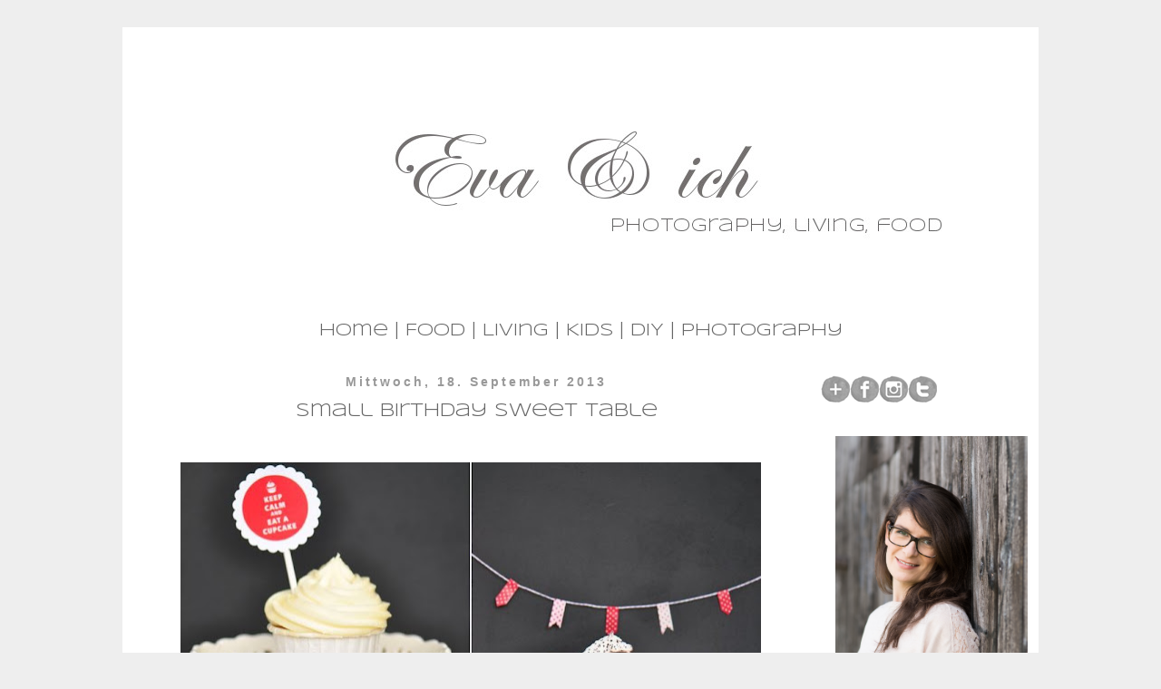

--- FILE ---
content_type: text/html; charset=UTF-8
request_url: https://evaundich.blogspot.com/2013/09/small-birthday-sweet-table.html?showComment=1379538195583
body_size: 29138
content:
<!DOCTYPE html>
<html class='v2' dir='ltr' lang='de'>
<head>
<link href='https://www.blogger.com/static/v1/widgets/335934321-css_bundle_v2.css' rel='stylesheet' type='text/css'/>
<meta content='width=1100' name='viewport'/>
<meta content='text/html; charset=UTF-8' http-equiv='Content-Type'/>
<meta content='blogger' name='generator'/>
<link href='https://evaundich.blogspot.com/favicon.ico' rel='icon' type='image/x-icon'/>
<link href='http://evaundich.blogspot.com/2013/09/small-birthday-sweet-table.html' rel='canonical'/>
<link rel="alternate" type="application/atom+xml" title="eva und ich - Atom" href="https://evaundich.blogspot.com/feeds/posts/default" />
<link rel="alternate" type="application/rss+xml" title="eva und ich - RSS" href="https://evaundich.blogspot.com/feeds/posts/default?alt=rss" />
<link rel="service.post" type="application/atom+xml" title="eva und ich - Atom" href="https://www.blogger.com/feeds/3206892469027848113/posts/default" />

<link rel="alternate" type="application/atom+xml" title="eva und ich - Atom" href="https://evaundich.blogspot.com/feeds/3356882133222814532/comments/default" />
<!--Can't find substitution for tag [blog.ieCssRetrofitLinks]-->
<link href='https://blogger.googleusercontent.com/img/b/R29vZ2xl/AVvXsEiyuEQ1KyIE9RAzuBwVme11FQ1rVLwWTcrO4aJzjzIKgKNzT87rwIh4vSUQt0uajUsT0-aGhvySSBfuEskejhxhwjSjEH1AdLdZtNLYm0r620uBLHH2fcGOBAoXGfvzi9LuNvA2jcVeHDiC/s640/pipi2.jpg' rel='image_src'/>
<meta content='http://evaundich.blogspot.com/2013/09/small-birthday-sweet-table.html' property='og:url'/>
<meta content='Small Birthday Sweet Table' property='og:title'/>
<meta content='     Ihr Lieben,   kürzlich habe ich mal meinen Computer durchstöbert (was ich umgehend wieder bereut habe - nein, nein, dass hätte ich nich...' property='og:description'/>
<meta content='https://blogger.googleusercontent.com/img/b/R29vZ2xl/AVvXsEiyuEQ1KyIE9RAzuBwVme11FQ1rVLwWTcrO4aJzjzIKgKNzT87rwIh4vSUQt0uajUsT0-aGhvySSBfuEskejhxhwjSjEH1AdLdZtNLYm0r620uBLHH2fcGOBAoXGfvzi9LuNvA2jcVeHDiC/w1200-h630-p-k-no-nu/pipi2.jpg' property='og:image'/>
<title>eva und ich: Small Birthday Sweet Table</title>
<style type='text/css'>@font-face{font-family:'Syncopate';font-style:normal;font-weight:400;font-display:swap;src:url(//fonts.gstatic.com/s/syncopate/v24/pe0sMIuPIYBCpEV5eFdCC_e_Kdxic2wp.woff2)format('woff2');unicode-range:U+0100-02BA,U+02BD-02C5,U+02C7-02CC,U+02CE-02D7,U+02DD-02FF,U+0304,U+0308,U+0329,U+1D00-1DBF,U+1E00-1E9F,U+1EF2-1EFF,U+2020,U+20A0-20AB,U+20AD-20C0,U+2113,U+2C60-2C7F,U+A720-A7FF;}@font-face{font-family:'Syncopate';font-style:normal;font-weight:400;font-display:swap;src:url(//fonts.gstatic.com/s/syncopate/v24/pe0sMIuPIYBCpEV5eFdCBfe_Kdxicw.woff2)format('woff2');unicode-range:U+0000-00FF,U+0131,U+0152-0153,U+02BB-02BC,U+02C6,U+02DA,U+02DC,U+0304,U+0308,U+0329,U+2000-206F,U+20AC,U+2122,U+2191,U+2193,U+2212,U+2215,U+FEFF,U+FFFD;}</style>
<style id='page-skin-1' type='text/css'><!--
/*
-----------------------------------------------
Blogger Template Style
Name:     Simple
Designer: Josh Peterson
URL:      www.noaesthetic.com
----------------------------------------------- */
/* Variable definitions
====================
<Variable name="keycolor" description="Main Color" type="color" default="#66bbdd"/>
<Group description="Page Text" selector="body">
<Variable name="body.font" description="Font" type="font"
default="normal normal 12px Arial, Tahoma, Helvetica, FreeSans, sans-serif"/>
<Variable name="body.text.color" description="Text Color" type="color" default="#222222"/>
</Group>
<Group description="Backgrounds" selector=".body-fauxcolumns-outer">
<Variable name="body.background.color" description="Outer Background" type="color" default="#66bbdd"/>
<Variable name="content.background.color" description="Main Background" type="color" default="#ffffff"/>
<Variable name="header.background.color" description="Header Background" type="color" default="transparent"/>
</Group>
<Group description="Links" selector=".main-outer">
<Variable name="link.color" description="Link Color" type="color" default="#2288bb"/>
<Variable name="link.visited.color" description="Visited Color" type="color" default="#888888"/>
<Variable name="link.hover.color" description="Hover Color" type="color" default="#33aaff"/>
</Group>
<Group description="Blog Title" selector=".header h1">
<Variable name="header.font" description="Font" type="font"
default="normal normal 60px Arial, Tahoma, Helvetica, FreeSans, sans-serif"/>
<Variable name="header.text.color" description="Title Color" type="color" default="#3399bb" />
</Group>
<Group description="Blog Description" selector=".header .description">
<Variable name="description.text.color" description="Description Color" type="color"
default="#777777" />
</Group>
<Group description="Tabs Text" selector=".tabs-inner .widget li a">
<Variable name="tabs.font" description="Font" type="font"
default="normal normal 14px Arial, Tahoma, Helvetica, FreeSans, sans-serif"/>
<Variable name="tabs.text.color" description="Text Color" type="color" default="#999999"/>
<Variable name="tabs.selected.text.color" description="Selected Color" type="color" default="#000000"/>
</Group>
<Group description="Tabs Background" selector=".tabs-outer .PageList">
<Variable name="tabs.background.color" description="Background Color" type="color" default="#f5f5f5"/>
<Variable name="tabs.selected.background.color" description="Selected Color" type="color" default="#eeeeee"/>
</Group>
<Group description="Post Title" selector="h3.post-title, .comments h4">
<Variable name="post.title.font" description="Font" type="font"
default="normal normal 22px Arial, Tahoma, Helvetica, FreeSans, sans-serif"/>
</Group>
<Group description="Date Header" selector=".date-header">
<Variable name="date.header.color" description="Text Color" type="color"
default="#666666"/>
<Variable name="date.header.background.color" description="Background Color" type="color"
default="transparent"/>
</Group>
<Group description="Post Footer" selector=".post-footer">
<Variable name="post.footer.text.color" description="Text Color" type="color" default="#666666"/>
<Variable name="post.footer.background.color" description="Background Color" type="color"
default="#f9f9f9"/>
<Variable name="post.footer.border.color" description="Shadow Color" type="color" default="#eeeeee"/>
</Group>
<Group description="Gadgets" selector="h2">
<Variable name="widget.title.font" description="Title Font" type="font"
default="normal bold 11px Arial, Tahoma, Helvetica, FreeSans, sans-serif"/>
<Variable name="widget.title.text.color" description="Title Color" type="color" default="#000000"/>
<Variable name="widget.alternate.text.color" description="Alternate Color" type="color" default="#999999"/>
</Group>
<Group description="Images" selector=".main-inner">
<Variable name="image.background.color" description="Background Color" type="color" default="#ffffff"/>
<Variable name="image.border.color" description="Border Color" type="color" default="#eeeeee"/>
<Variable name="image.text.color" description="Caption Text Color" type="color" default="#666666"/>
</Group>
<Group description="Accents" selector=".content-inner">
<Variable name="body.rule.color" description="Separator Line Color" type="color" default="#eeeeee"/>
<Variable name="tabs.border.color" description="Tabs Border Color" type="color" default="transparent"/>
</Group>
<Variable name="body.background" description="Body Background" type="background"
color="#eeeeee" default="$(color) none repeat scroll top left"/>
<Variable name="body.background.override" description="Body Background Override" type="string" default=""/>
<Variable name="body.background.gradient.cap" description="Body Gradient Cap" type="url"
default="url(//www.blogblog.com/1kt/simple/gradients_light.png)"/>
<Variable name="body.background.gradient.tile" description="Body Gradient Tile" type="url"
default="url(//www.blogblog.com/1kt/simple/body_gradient_tile_light.png)"/>
<Variable name="content.background.color.selector" description="Content Background Color Selector" type="string" default=".content-inner"/>
<Variable name="content.padding" description="Content Padding" type="length" default="10px"/>
<Variable name="content.padding.horizontal" description="Content Horizontal Padding" type="length" default="10px"/>
<Variable name="content.shadow.spread" description="Content Shadow Spread" type="length" default="40px"/>
<Variable name="content.shadow.spread.webkit" description="Content Shadow Spread (WebKit)" type="length" default="5px"/>
<Variable name="content.shadow.spread.ie" description="Content Shadow Spread (IE)" type="length" default="10px"/>
<Variable name="main.border.width" description="Main Border Width" type="length" default="0"/>
<Variable name="header.background.gradient" description="Header Gradient" type="url" default="none"/>
<Variable name="header.shadow.offset.left" description="Header Shadow Offset Left" type="length" default="-1px"/>
<Variable name="header.shadow.offset.top" description="Header Shadow Offset Top" type="length" default="-1px"/>
<Variable name="header.shadow.spread" description="Header Shadow Spread" type="length" default="1px"/>
<Variable name="header.padding" description="Header Padding" type="length" default="30px"/>
<Variable name="header.border.size" description="Header Border Size" type="length" default="1px"/>
<Variable name="header.bottom.border.size" description="Header Bottom Border Size" type="length" default="1px"/>
<Variable name="header.border.horizontalsize" description="Header Horizontal Border Size" type="length" default="0"/>
<Variable name="description.text.size" description="Description Text Size" type="string" default="140%"/>
<Variable name="tabs.margin.top" description="Tabs Margin Top" type="length" default="0" />
<Variable name="tabs.margin.side" description="Tabs Side Margin" type="length" default="30px" />
<Variable name="tabs.background.gradient" description="Tabs Background Gradient" type="url"
default="url(//www.blogblog.com/1kt/simple/gradients_light.png)"/>
<Variable name="tabs.border.width" description="Tabs Border Width" type="length" default="1px"/>
<Variable name="tabs.bevel.border.width" description="Tabs Bevel Border Width" type="length" default="1px"/>
<Variable name="date.header.padding" description="Date Header Padding" type="string" default="inherit"/>
<Variable name="date.header.letterspacing" description="Date Header Letter Spacing" type="string" default="inherit"/>
<Variable name="date.header.margin" description="Date Header Margin" type="string" default="inherit"/>
<Variable name="post.margin.bottom" description="Post Bottom Margin" type="length" default="25px"/>
<Variable name="image.border.small.size" description="Image Border Small Size" type="length" default="2px"/>
<Variable name="image.border.large.size" description="Image Border Large Size" type="length" default="5px"/>
<Variable name="page.width.selector" description="Page Width Selector" type="string" default=".region-inner"/>
<Variable name="page.width" description="Page Width" type="string" default="auto"/>
<Variable name="main.section.margin" description="Main Section Margin" type="length" default="15px"/>
<Variable name="main.padding" description="Main Padding" type="length" default="15px"/>
<Variable name="main.padding.top" description="Main Padding Top" type="length" default="30px"/>
<Variable name="main.padding.bottom" description="Main Padding Bottom" type="length" default="30px"/>
<Variable name="paging.background"
color="#ffffff"
description="Background of blog paging area" type="background"
default="transparent none no-repeat scroll top center"/>
<Variable name="footer.bevel" description="Bevel border length of footer" type="length" default="0"/>
<Variable name="mobile.background.overlay" description="Mobile Background Overlay" type="string"
default="transparent none repeat scroll top left"/>
<Variable name="mobile.background.size" description="Mobile Background Size" type="string" default="auto"/>
<Variable name="mobile.button.color" description="Mobile Button Color" type="color" default="#ffffff" />
<Variable name="startSide" description="Side where text starts in blog language" type="automatic" default="left"/>
<Variable name="endSide" description="Side where text ends in blog language" type="automatic" default="right"/>
*/
/* Content
----------------------------------------------- */
body {
font: normal normal 16px 'Times New Roman', Times, FreeSerif, serif;
color: #666666;
background: #eeeeee none repeat scroll top left;
padding: 0 0 0 0;
}
html body .region-inner {
min-width: 0;
max-width: 100%;
width: auto;
}
a:link {
text-decoration:none;
color: #666666;
}
a:visited {
text-decoration:none;
color: #666666;
}
a:hover {
text-decoration:underline;
color: #666666;
}
.body-fauxcolumn-outer .fauxcolumn-inner {
background: transparent none repeat scroll top left;
_background-image: none;
}
.body-fauxcolumn-outer .cap-top {
position: absolute;
z-index: 1;
height: 400px;
width: 100%;
background: #eeeeee none repeat scroll top left;
}
.body-fauxcolumn-outer .cap-top .cap-left {
width: 100%;
background: transparent none repeat-x scroll top left;
_background-image: none;
}
.content-outer {
-moz-box-shadow: 0 0 0 rgba(0, 0, 0, .15);
-webkit-box-shadow: 0 0 0 rgba(0, 0, 0, .15);
-goog-ms-box-shadow: 0 0 0 #333333;
box-shadow: 0 0 0 rgba(0, 0, 0, .15);
margin-bottom: 1px;
}
.content-inner {
padding: 10px 40px;
}
.content-inner {
background-color: #ffffff;
}
/* Header
----------------------------------------------- */
.header-outer {
background: transparent none repeat-x scroll 0 -400px;
_background-image: none;
}
.Header h1 {
font: normal normal 40px 'Trebuchet MS', Trebuchet, sans-serif;
color: #666666;
text-shadow: 0 0 0 rgba(0, 0, 0, .2);
}
.Header h1 a {
color: #666666;
}
.Header .description {
font-size: 18px;
color: #666666;
}
.header-inner .Header .titlewrapper {
padding: 22px 0;
}
.header-inner .Header .descriptionwrapper {
padding: 0 0;
}
/* Tabs
----------------------------------------------- */
.tabs-inner .section:first-child {
border-top: 0 solid #dddddd;
}
.tabs-inner .section:first-child ul {
margin-top: -1px;
border-top: 1px solid #dddddd;
border-left: 1px solid #dddddd;
border-right: 1px solid #dddddd;
}
.tabs-inner .widget ul {
background: #ffffff none repeat-x scroll 0 -800px;
_background-image: none;
border-bottom: 1px solid #dddddd;
margin-top: 0;
margin-left: -30px;
margin-right: -30px;
}
.tabs-inner .widget li a {
display: inline-block;
padding: .6em 1em;
font: normal normal 14px Syncopate;
color: #666666;
border-left: 1px solid #ffffff;
border-right: 1px solid #dddddd;
}
.tabs-inner .widget li:first-child a {
border-left: none;
}
.tabs-inner .widget li.selected a, .tabs-inner .widget li a:hover {
color: #666666;
background-color: #ffffff;
text-decoration: none;
}
/* Columns
----------------------------------------------- */
.main-outer {
border-top: 0 solid transparent;
}
.fauxcolumn-left-outer .fauxcolumn-inner {
border-right: 1px solid transparent;
}
.fauxcolumn-right-outer .fauxcolumn-inner {
border-left: 1px solid transparent;
}
/* Headings
----------------------------------------------- */
h2 {
margin: 0 0 1em 0;
font: normal bold 14px 'Trebuchet MS', Trebuchet, sans-serif;
color: #666666;
}
/* Widgets
----------------------------------------------- */
.widget .zippy {
color: #666666;
text-shadow: 2px 2px 1px rgba(0, 0, 0, .1);
}
.widget .popular-posts ul {
list-style: none;
}
/* Posts
----------------------------------------------- */
.date-header span {
background-color: #ffffff;
color: #999999;
padding: 0.4em;
letter-spacing: 3px;
margin: inherit;
}
.date-header {
text-align: center;
}
.main-inner {
padding-top: 35px;
padding-bottom: 65px;
}
.main-inner .column-center-inner {
padding: 0 0;
}
.main-inner .column-center-inner .section {
margin: 0 1em;
}
.post {
margin: 0 0 45px 0;
}
h3.post-title, .comments h4 {
font: normal normal 20px Syncopate;
margin: .75em 0 0;
text-align: center;
}
.post-body {
font-size: 110%;
line-height: 1.4;
position: relative;
}
.post-body img, .post-body .tr-caption-container, .Profile img, .Image img,
.BlogList .item-thumbnail img {
padding:  0px;  margin-left: -12px;
}
.post-body img, .post-body .tr-caption-container {
padding:  0px;
}
.post-body .tr-caption-container {
color: #666666;
}
.post-body .tr-caption-container img {
padding: 0;
background: transparent;
border: none;
-moz-box-shadow: 0 0 0 rgba(0, 0, 0, .1);
-webkit-box-shadow: 0 0 0 rgba(0, 0, 0, .1);
box-shadow: 0 0 0 rgba(0, 0, 0, .1);
}
.post-header {
margin: 0 0 1.5em;
line-height: 1.6;
font-size: 90%;
}
.post-footer {
margin: 20px -2px 0;
padding: 5px 10px;
color: #666666;
background-color: #ffffff;
border-bottom: 1px solid #eeeeee;
line-height: 1.6;
font-size: 90%;
text-align: center;
}
#comments .comment-author {
padding-top: 1.5em;
border-top: 1px solid transparent;
background-position: 0 1.5em;
}
#comments .comment-author:first-child {
padding-top: 0;
border-top: none;
}
.avatar-image-container {
margin: .2em 0 0;
}
#comments .avatar-image-container img {
border: 1px solid #eeeeee;
}
/* Comments
----------------------------------------------- */
.comments .comments-content .icon.blog-author {
background-repeat: no-repeat;
background-image: url([data-uri]);
}
.comments .comments-content .loadmore a {
border-top: 1px solid #666666;
border-bottom: 1px solid #666666;
}
.comments .comment-thread.inline-thread {
background-color: #ffffff;
}
.comments .continue {
border-top: 2px solid #666666;
}
/* Accents
---------------------------------------------- */
.section-columns td.columns-cell {
border-left: 1px solid transparent;
}
.blog-pager {
background: transparent url(//www.blogblog.com/1kt/simple/paging_dot.png) repeat-x scroll top center;
}
.blog-pager-older-link, .home-link,
.blog-pager-newer-link {
background-color: #ffffff;
padding: 5px;
}
.footer-outer {
border-top: 1px dashed #bbbbbb;
}
/* Mobile
----------------------------------------------- */
body.mobile  {
background-size: auto;
}
.mobile .body-fauxcolumn-outer {
background: transparent none repeat scroll top left;
}
.mobile .body-fauxcolumn-outer .cap-top {
background-size: 100% auto;
}
.mobile .content-outer {
-webkit-box-shadow: 0 0 3px rgba(0, 0, 0, .15);
box-shadow: 0 0 3px rgba(0, 0, 0, .15);
}
body.mobile .AdSense {
margin: 0 -0;
}
.mobile .tabs-inner .widget ul {
margin-left: 0;
margin-right: 0;
}
.mobile .post {
margin: 0;
}
.mobile .main-inner .column-center-inner .section {
margin: 0;
}
.mobile .date-header span {
padding: 0.1em 10px;
margin: 0 -10px;
}
.mobile h3.post-title {
margin: 0;
text-align: center;
}
.mobile .blog-pager {
background: transparent none no-repeat scroll top center;
}
.mobile .footer-outer {
border-top: none;
}
.mobile .main-inner, .mobile .footer-inner {
background-color: #ffffff;
}
.mobile-index-contents {
color: #666666;
}
.mobile-link-button {
background-color: #666666;
}
.mobile-link-button a:link, .mobile-link-button a:visited {
color: #ffffff;
}
.mobile .tabs-inner .section:first-child {
border-top: none;
}
.mobile .tabs-inner .PageList .widget-content {
background-color: #ffffff;
color: #666666;
border-top: 1px solid #dddddd;
border-bottom: 1px solid #dddddd;
}
.mobile .tabs-inner .PageList .widget-content .pagelist-arrow {
border-left: 1px solid #dddddd;
}
.post-body img, .post-body .tr-caption-container, .Profile img,
.Image img, .BlogList .item-thumbnail img {
border: 0;
-webkit-box-shadow: 0 0 0 rgba(0, 0, 0, 0) !important;
-moz-box-shadow: 0 0 0 rgba(0, 0, 0, 0) !important;
box-shadow: 0 0 0 rgba(0, 0, 0, 0) !important;
background: transparent !important;
}
--></style>
<style id='template-skin-1' type='text/css'><!--
body {
min-width: 1010px;
}
.content-outer, .content-fauxcolumn-outer, .region-inner {
min-width: 1010px;
max-width: 1010px;
_width: 1010px;
}
.main-inner .columns {
padding-left: 0px;
padding-right: 230px;
}
.main-inner .fauxcolumn-center-outer {
left: 0px;
right: 230px;
/* IE6 does not respect left and right together */
_width: expression(this.parentNode.offsetWidth -
parseInt("0px") -
parseInt("230px") + 'px');
}
.main-inner .fauxcolumn-left-outer {
width: 0px;
}
.main-inner .fauxcolumn-right-outer {
width: 230px;
}
.main-inner .column-left-outer {
width: 0px;
right: 100%;
margin-left: -0px;
}
.main-inner .column-right-outer {
width: 230px;
margin-right: -230px;
}
#layout {
min-width: 0;
}
#layout .content-outer {
min-width: 0;
width: 800px;
}
#layout .region-inner {
min-width: 0;
width: auto;
}
body#layout div.add_widget {
padding: 8px;
}
body#layout div.add_widget a {
margin-left: 32px;
}
--></style>
<link href='https://www.blogger.com/dyn-css/authorization.css?targetBlogID=3206892469027848113&amp;zx=64005949-8a99-4b53-8d73-488a365df054' media='none' onload='if(media!=&#39;all&#39;)media=&#39;all&#39;' rel='stylesheet'/><noscript><link href='https://www.blogger.com/dyn-css/authorization.css?targetBlogID=3206892469027848113&amp;zx=64005949-8a99-4b53-8d73-488a365df054' rel='stylesheet'/></noscript>
<meta name='google-adsense-platform-account' content='ca-host-pub-1556223355139109'/>
<meta name='google-adsense-platform-domain' content='blogspot.com'/>

</head>
<body class='loading'>
<div class='navbar no-items section' id='navbar' name='Navbar'>
</div>
<div class='body-fauxcolumns'>
<div class='fauxcolumn-outer body-fauxcolumn-outer'>
<div class='cap-top'>
<div class='cap-left'></div>
<div class='cap-right'></div>
</div>
<div class='fauxborder-left'>
<div class='fauxborder-right'></div>
<div class='fauxcolumn-inner'>
</div>
</div>
<div class='cap-bottom'>
<div class='cap-left'></div>
<div class='cap-right'></div>
</div>
</div>
</div>
<div class='content'>
<div class='content-fauxcolumns'>
<div class='fauxcolumn-outer content-fauxcolumn-outer'>
<div class='cap-top'>
<div class='cap-left'></div>
<div class='cap-right'></div>
</div>
<div class='fauxborder-left'>
<div class='fauxborder-right'></div>
<div class='fauxcolumn-inner'>
</div>
</div>
<div class='cap-bottom'>
<div class='cap-left'></div>
<div class='cap-right'></div>
</div>
</div>
</div>
<div class='content-outer'>
<div class='content-cap-top cap-top'>
<div class='cap-left'></div>
<div class='cap-right'></div>
</div>
<div class='fauxborder-left content-fauxborder-left'>
<div class='fauxborder-right content-fauxborder-right'></div>
<div class='content-inner'>
<header>
<div class='header-outer'>
<div class='header-cap-top cap-top'>
<div class='cap-left'></div>
<div class='cap-right'></div>
</div>
<div class='fauxborder-left header-fauxborder-left'>
<div class='fauxborder-right header-fauxborder-right'></div>
<div class='region-inner header-inner'>
<div class='header section' id='header' name='Header'><div class='widget Header' data-version='1' id='Header1'>
<div id='header-inner'>
<a href='https://evaundich.blogspot.com/' style='display: block'>
<img alt='eva und ich' height='300px; ' id='Header1_headerimg' src='https://blogger.googleusercontent.com/img/b/R29vZ2xl/AVvXsEjkbGnsBr0QZYbE3Sg_96mxoja8bxIMJh2N7yr5agmagiRaO40BfbdFUzA8zY3jCsZiCGjEq_FIgi1g4h27A3FJhOSys9Dq8HqLUx1hqUPQcF8OEFlEsK1I2X3nCgIt71I7FJNEN674TmE/s1600/headerneu12.jpg' style='display: block' width='1200px; '/>
</a>
</div>
</div></div>
</div>
</div>
<div class='header-cap-bottom cap-bottom'>
<div class='cap-left'></div>
<div class='cap-right'></div>
</div>
</div>
</header>
<div class='tabs-outer'>
<div class='tabs-cap-top cap-top'>
<div class='cap-left'></div>
<div class='cap-right'></div>
</div>
<div class='fauxborder-left tabs-fauxborder-left'>
<div class='fauxborder-right tabs-fauxborder-right'></div>
<div class='region-inner tabs-inner'>
<div class='tabs section' id='crosscol' name='Spaltenübergreifend'><div class='widget HTML' data-version='1' id='HTML5'>
<div class='widget-content'>
<center>
<div style="font-family:'syncopate'; font-size:120%; margin-top:12px; color:#666666;">
<a href="http://evaundich.blogspot.de">Home</a> | 
<a href="http://evaundich.blogspot.de/search/label/lecker">Food</a> | 
<a href="http://evaundich.blogspot.de/search/label/Deko">Living</a> | 
<a href="http://evaundich.blogspot.de/search/label/Kids">Kids</a> | 
<a href="http://evaundich.blogspot.de/search/label/DIY">DIY</a> | 
<a href="http://evaundich.blogspot.de/search/label/Fotografie">Photography</a> 
</div>
</center>
</div>
<div class='clear'></div>
</div></div>
<div class='tabs no-items section' id='crosscol-overflow' name='Cross-Column 2'></div>
</div>
</div>
<div class='tabs-cap-bottom cap-bottom'>
<div class='cap-left'></div>
<div class='cap-right'></div>
</div>
</div>
<div class='main-outer'>
<div class='main-cap-top cap-top'>
<div class='cap-left'></div>
<div class='cap-right'></div>
</div>
<div class='fauxborder-left main-fauxborder-left'>
<div class='fauxborder-right main-fauxborder-right'></div>
<div class='region-inner main-inner'>
<div class='columns fauxcolumns'>
<div class='fauxcolumn-outer fauxcolumn-center-outer'>
<div class='cap-top'>
<div class='cap-left'></div>
<div class='cap-right'></div>
</div>
<div class='fauxborder-left'>
<div class='fauxborder-right'></div>
<div class='fauxcolumn-inner'>
</div>
</div>
<div class='cap-bottom'>
<div class='cap-left'></div>
<div class='cap-right'></div>
</div>
</div>
<div class='fauxcolumn-outer fauxcolumn-left-outer'>
<div class='cap-top'>
<div class='cap-left'></div>
<div class='cap-right'></div>
</div>
<div class='fauxborder-left'>
<div class='fauxborder-right'></div>
<div class='fauxcolumn-inner'>
</div>
</div>
<div class='cap-bottom'>
<div class='cap-left'></div>
<div class='cap-right'></div>
</div>
</div>
<div class='fauxcolumn-outer fauxcolumn-right-outer'>
<div class='cap-top'>
<div class='cap-left'></div>
<div class='cap-right'></div>
</div>
<div class='fauxborder-left'>
<div class='fauxborder-right'></div>
<div class='fauxcolumn-inner'>
</div>
</div>
<div class='cap-bottom'>
<div class='cap-left'></div>
<div class='cap-right'></div>
</div>
</div>
<!-- corrects IE6 width calculation -->
<div class='columns-inner'>
<div class='column-center-outer'>
<div class='column-center-inner'>
<div class='main section' id='main' name='Hauptbereich'><div class='widget Blog' data-version='1' id='Blog1'>
<div class='blog-posts hfeed'>

          <div class="date-outer">
        
<h2 class='date-header'><span>Mittwoch, 18. September 2013</span></h2>

          <div class="date-posts">
        
<div class='post-outer'>
<div class='post hentry' itemprop='blogPost' itemscope='itemscope' itemtype='http://schema.org/BlogPosting'>
<meta content='https://blogger.googleusercontent.com/img/b/R29vZ2xl/AVvXsEiyuEQ1KyIE9RAzuBwVme11FQ1rVLwWTcrO4aJzjzIKgKNzT87rwIh4vSUQt0uajUsT0-aGhvySSBfuEskejhxhwjSjEH1AdLdZtNLYm0r620uBLHH2fcGOBAoXGfvzi9LuNvA2jcVeHDiC/s640/pipi2.jpg' itemprop='image_url'/>
<meta content='3206892469027848113' itemprop='blogId'/>
<meta content='3356882133222814532' itemprop='postId'/>
<a name='3356882133222814532'></a>
<h3 class='post-title entry-title' itemprop='name'>
Small Birthday Sweet Table
</h3>
<div class='post-header'>
<div class='post-header-line-1'></div>
</div>
<div class='post-body entry-content' id='post-body-3356882133222814532' itemprop='description articleBody'>
<br />
<div class="separator" style="clear: both; text-align: center;">
<a href="https://blogger.googleusercontent.com/img/b/R29vZ2xl/AVvXsEiyuEQ1KyIE9RAzuBwVme11FQ1rVLwWTcrO4aJzjzIKgKNzT87rwIh4vSUQt0uajUsT0-aGhvySSBfuEskejhxhwjSjEH1AdLdZtNLYm0r620uBLHH2fcGOBAoXGfvzi9LuNvA2jcVeHDiC/s1600/pipi2.jpg" imageanchor="1" style="margin-left: 1em; margin-right: 1em;"><img border="0" height="480" src="https://blogger.googleusercontent.com/img/b/R29vZ2xl/AVvXsEiyuEQ1KyIE9RAzuBwVme11FQ1rVLwWTcrO4aJzjzIKgKNzT87rwIh4vSUQt0uajUsT0-aGhvySSBfuEskejhxhwjSjEH1AdLdZtNLYm0r620uBLHH2fcGOBAoXGfvzi9LuNvA2jcVeHDiC/s640/pipi2.jpg" width="640" /></a></div>
<br />
<br />
Ihr Lieben,<br />
<br />
kürzlich habe ich mal meinen Computer durchstöbert (was ich umgehend wieder bereut habe - nein, nein, dass hätte ich nicht tun sollen...) &nbsp;und musste leider feststellen, dass ich weder ein System noch einen Überblick über die UNMENGEN von Fotos habe. Gar nicht gut, kann ich da nur sagen... und hier meine Frage an alle MAC Book Besitzer:<br />
<br />
Wie um alles in der Welt ordnet und unterteilt Ihr Eure Bilder? Ist mir wirklich ein Rätsel, wie ich hier ein Schema rein bringen soll......<br />
<br />
Die Aktion hatte aber auch ihr Gutes. Ich bin auf ein paar Bilder vom vergangenen Jahr gestoßen, als ich noch "bloglos" war. Ich durfte einen Kindergeburtstag "beliefern". Ein paar Eindrücke konnte ich damals schon für Euch festhalten (schließlich war mir klar, irgendwann haste deinen eigenen Blog und d a n n &nbsp;bist du froh um die Bilder - und genau so kam es auch :-))<br />
<br />
<div class="separator" style="clear: both; text-align: center;">
<a href="https://blogger.googleusercontent.com/img/b/R29vZ2xl/AVvXsEgTXAhNWMMt8jrSSMVTr0vxB4SXBkYdiC8_wjedikWL_5qZn7FPZWRmIo1YTI-oUpZ1JE4Who1F4P8uKtX1sP0kMEsSH2C1C1nVjKKSPCIYBRauzGu34Irh6eRswZWnuV-ZFgwDDSdz5GRr/s1600/pipi3.jpg" imageanchor="1" style="margin-left: 1em; margin-right: 1em;"><img border="0" height="480" src="https://blogger.googleusercontent.com/img/b/R29vZ2xl/AVvXsEgTXAhNWMMt8jrSSMVTr0vxB4SXBkYdiC8_wjedikWL_5qZn7FPZWRmIo1YTI-oUpZ1JE4Who1F4P8uKtX1sP0kMEsSH2C1C1nVjKKSPCIYBRauzGu34Irh6eRswZWnuV-ZFgwDDSdz5GRr/s640/pipi3.jpg" width="640" /></a></div>
<br />
<div class="separator" style="clear: both; text-align: center;">
<a href="https://blogger.googleusercontent.com/img/b/R29vZ2xl/AVvXsEjMl72j1CCyiC-DxWPQyoom9HyJLXhZM5RT_Xt-43Bcx2CS85uTZkfpI79oZ00vEd-SCjRp4fy-e6qEyV4XsNeVTGAQUJpv5hiAIPKWLQ1MZIkzntbqrHRwgGKA0kk04dtze4HOYqqGi65y/s1600/pipilangstrumpf2.jpg" imageanchor="1" style="margin-left: 1em; margin-right: 1em;"><img border="0" height="480" src="https://blogger.googleusercontent.com/img/b/R29vZ2xl/AVvXsEjMl72j1CCyiC-DxWPQyoom9HyJLXhZM5RT_Xt-43Bcx2CS85uTZkfpI79oZ00vEd-SCjRp4fy-e6qEyV4XsNeVTGAQUJpv5hiAIPKWLQ1MZIkzntbqrHRwgGKA0kk04dtze4HOYqqGi65y/s640/pipilangstrumpf2.jpg" width="640" /></a></div>
<br />
<div class="separator" style="clear: both; text-align: center;">
<a href="https://blogger.googleusercontent.com/img/b/R29vZ2xl/AVvXsEgrrbmiOv72LChD_yfZL0WMWiVmu4OPusuiEEqva0CCPrK2tTXi3e7D5YvcC8OXwHHO5QV7DtGS1FAGxLRRZJN_ZOhOR_uyzb1nY8gjSKsDAnebVASUoiADJl3xpzBwr2SPfvCsBYpw18Ds/s1600/pipilangstrumpf1.jpg" imageanchor="1" style="margin-left: 1em; margin-right: 1em;"><img border="0" height="480" src="https://blogger.googleusercontent.com/img/b/R29vZ2xl/AVvXsEgrrbmiOv72LChD_yfZL0WMWiVmu4OPusuiEEqva0CCPrK2tTXi3e7D5YvcC8OXwHHO5QV7DtGS1FAGxLRRZJN_ZOhOR_uyzb1nY8gjSKsDAnebVASUoiADJl3xpzBwr2SPfvCsBYpw18Ds/s640/pipilangstrumpf1.jpg" width="640" /></a></div>
<br />
<div class="separator" style="clear: both; text-align: center;">
<a href="https://blogger.googleusercontent.com/img/b/R29vZ2xl/AVvXsEhcdyUsqWtJSa25URh87MTcFzLJBdD0sOJ27UGyFFo8GJNSJV604CZTltiqSVAs6BtI-ly_DnggLPGCR_OVFZvKoaZICphu8Ef70wDYEMSfvpypobXl8ZYf-MxVJPuLneK6I-98GiBlH_A7/s1600/pipilangstrumpf7.jpg" imageanchor="1" style="margin-left: 1em; margin-right: 1em;"><img border="0" height="400" src="https://blogger.googleusercontent.com/img/b/R29vZ2xl/AVvXsEhcdyUsqWtJSa25URh87MTcFzLJBdD0sOJ27UGyFFo8GJNSJV604CZTltiqSVAs6BtI-ly_DnggLPGCR_OVFZvKoaZICphu8Ef70wDYEMSfvpypobXl8ZYf-MxVJPuLneK6I-98GiBlH_A7/s640/pipilangstrumpf7.jpg" width="640" /></a></div>
<br />
<div style="text-align: center;">
Der Wunsch des Geburtstagskindes war eine Pipi Langstrumpf Torte.<br />
<br /></div>
<div style="text-align: center;">
Ich finde "kleiner Onkel" sieht täuschend echt aus - "Herr Nilsson" hingegen umso weniger :-)</div>
<div style="text-align: center;">
<br /></div>
<div class="separator" style="clear: both; text-align: center;">
<a href="https://blogger.googleusercontent.com/img/b/R29vZ2xl/AVvXsEjZ1qrNp0C5KdMZSO7zS60s7vXkWi_uF4JE0Moj1BXM7ME0foZc9peJd3qYEkZ8xxAFSr7ugT8Pn3gHmvzKl3A4PRsEDbPkRV0BpiSXpnKQ6rTCy-TKjOtuoDvuf6CdcaR9amI-_WpL_B2N/s1600/pipi1.jpg" imageanchor="1" style="margin-left: 1em; margin-right: 1em;"><img border="0" height="480" src="https://blogger.googleusercontent.com/img/b/R29vZ2xl/AVvXsEjZ1qrNp0C5KdMZSO7zS60s7vXkWi_uF4JE0Moj1BXM7ME0foZc9peJd3qYEkZ8xxAFSr7ugT8Pn3gHmvzKl3A4PRsEDbPkRV0BpiSXpnKQ6rTCy-TKjOtuoDvuf6CdcaR9amI-_WpL_B2N/s640/pipi1.jpg" width="640" /></a></div>
<br />
<div class="separator" style="clear: both; text-align: center;">
<a href="https://blogger.googleusercontent.com/img/b/R29vZ2xl/AVvXsEgRsDR9X7wvzZhvD00k1_ikmLk93TGiFRB38N2aQTmnUYZobXV8OtJyvplfZs4l5ZE1SpXxEuf6eX-kcpEJDqSBWQ9RVU6PRQPZxj_uiVJBTGHVL4duPCfTVOzEdxB6dK1CQxJokuJjcHNu/s1600/pipilangstrumpf3.jpg" imageanchor="1" style="margin-left: 1em; margin-right: 1em;"><img border="0" height="400" src="https://blogger.googleusercontent.com/img/b/R29vZ2xl/AVvXsEgRsDR9X7wvzZhvD00k1_ikmLk93TGiFRB38N2aQTmnUYZobXV8OtJyvplfZs4l5ZE1SpXxEuf6eX-kcpEJDqSBWQ9RVU6PRQPZxj_uiVJBTGHVL4duPCfTVOzEdxB6dK1CQxJokuJjcHNu/s640/pipilangstrumpf3.jpg" width="640" /></a></div>
<br />
<br />
<div class="separator" style="clear: both; text-align: center;">
<a href="https://blogger.googleusercontent.com/img/b/R29vZ2xl/AVvXsEhPpOKw3dzYDhNs56oPb1_tVAQmMYE0-iFDe3ZN4a2H5RxMm1yKzZkcL1usyCEJlOWaOGiL9hZyp__h1dkrsFkPywEa8B062Mexs8ZM2jrZFxOcfGpMQPIeF_dV3o9eIU3Mh6s8UxiaYKvQ/s1600/pipilangstrumpf5.jpg" imageanchor="1" style="margin-left: 1em; margin-right: 1em;"><img border="0" height="400" src="https://blogger.googleusercontent.com/img/b/R29vZ2xl/AVvXsEhPpOKw3dzYDhNs56oPb1_tVAQmMYE0-iFDe3ZN4a2H5RxMm1yKzZkcL1usyCEJlOWaOGiL9hZyp__h1dkrsFkPywEa8B062Mexs8ZM2jrZFxOcfGpMQPIeF_dV3o9eIU3Mh6s8UxiaYKvQ/s640/pipilangstrumpf5.jpg" width="640" /></a></div>
<br />
<div class="separator" style="clear: both; text-align: center;">
<a href="https://blogger.googleusercontent.com/img/b/R29vZ2xl/AVvXsEhnabKixAe66QnJzeTTPnt2RglpDSVl-IxSc3SpfHf8ij4VT3V8OoDSCWvb64ss0n_T0Jg5XXS6WjqmZe4sA4dOkYyKkEDmFT78H_jW819utYcUDTVvWZR-STe84CTLD7EeRQW1t29NbSvJ/s1600/pipilangstrumpf4.jpg" imageanchor="1" style="margin-left: 1em; margin-right: 1em;"><img border="0" height="400" src="https://blogger.googleusercontent.com/img/b/R29vZ2xl/AVvXsEhnabKixAe66QnJzeTTPnt2RglpDSVl-IxSc3SpfHf8ij4VT3V8OoDSCWvb64ss0n_T0Jg5XXS6WjqmZe4sA4dOkYyKkEDmFT78H_jW819utYcUDTVvWZR-STe84CTLD7EeRQW1t29NbSvJ/s640/pipilangstrumpf4.jpg" width="640" /></a></div>
<br />
<br />
<div class="separator" style="clear: both; text-align: center;">
<a href="https://blogger.googleusercontent.com/img/b/R29vZ2xl/AVvXsEg8Tjpy_Oifl91WEUgQvvQN82mz08rmX8Pvq3pRHiqWxXxRWpn5kBU8TzchVyHQ-SK_hDyc2z-SmBh24E6yAkx-APOkAHMY-dQ9mN7gOwdnByrzzq3s5DkrsQi-ZLX65SrIIGXUSCe0au4v/s1600/pipi4.jpg" imageanchor="1" style="margin-left: 1em; margin-right: 1em;"><img border="0" height="480" src="https://blogger.googleusercontent.com/img/b/R29vZ2xl/AVvXsEg8Tjpy_Oifl91WEUgQvvQN82mz08rmX8Pvq3pRHiqWxXxRWpn5kBU8TzchVyHQ-SK_hDyc2z-SmBh24E6yAkx-APOkAHMY-dQ9mN7gOwdnByrzzq3s5DkrsQi-ZLX65SrIIGXUSCe0au4v/s640/pipi4.jpg" width="640" /></a></div>
<br />
Ach, ich liebe (!!!!) Kinderparties einfach!<br />
<br />
Euch alles Liebe,<br />
<br />
Eva<br />
<br />
<div style='clear: both;'></div>
</div>
<div class='post-footer'>
<div class='post-footer-line post-footer-line-1'><span class='post-author vcard'>
</span>
<span class='post-timestamp'>
</span>
<span class='post-comment-link'>
</span>
<span class='post-icons'>
<span class='item-control blog-admin pid-930066079'>
<a href='https://www.blogger.com/post-edit.g?blogID=3206892469027848113&postID=3356882133222814532&from=pencil' title='Post bearbeiten'>
<img alt='' class='icon-action' height='18' src='https://resources.blogblog.com/img/icon18_edit_allbkg.gif' width='18'/>
</a>
</span>
</span>
<div class='post-share-buttons goog-inline-block'>
</div>
</div>
<div class='post-footer-line post-footer-line-2'><span class='post-labels'>
Labels:
<a href='https://evaundich.blogspot.com/search/label/Kids' rel='tag'>Kids</a>,
<a href='https://evaundich.blogspot.com/search/label/Sweet%20Table' rel='tag'>Sweet Table</a>,
<a href='https://evaundich.blogspot.com/search/label/Torten' rel='tag'>Torten</a>
</span>
</div>
<div class='post-footer-line post-footer-line-3'><span class='post-location'>
</span>
</div>
</div>
</div>
<div class='comments' id='comments'>
<a name='comments'></a>
<h4>27 Kommentare:</h4>
<div class='comments-content'>
<script async='async' src='' type='text/javascript'></script>
<script type='text/javascript'>
    (function() {
      var items = null;
      var msgs = null;
      var config = {};

// <![CDATA[
      var cursor = null;
      if (items && items.length > 0) {
        cursor = parseInt(items[items.length - 1].timestamp) + 1;
      }

      var bodyFromEntry = function(entry) {
        var text = (entry &&
                    ((entry.content && entry.content.$t) ||
                     (entry.summary && entry.summary.$t))) ||
            '';
        if (entry && entry.gd$extendedProperty) {
          for (var k in entry.gd$extendedProperty) {
            if (entry.gd$extendedProperty[k].name == 'blogger.contentRemoved') {
              return '<span class="deleted-comment">' + text + '</span>';
            }
          }
        }
        return text;
      }

      var parse = function(data) {
        cursor = null;
        var comments = [];
        if (data && data.feed && data.feed.entry) {
          for (var i = 0, entry; entry = data.feed.entry[i]; i++) {
            var comment = {};
            // comment ID, parsed out of the original id format
            var id = /blog-(\d+).post-(\d+)/.exec(entry.id.$t);
            comment.id = id ? id[2] : null;
            comment.body = bodyFromEntry(entry);
            comment.timestamp = Date.parse(entry.published.$t) + '';
            if (entry.author && entry.author.constructor === Array) {
              var auth = entry.author[0];
              if (auth) {
                comment.author = {
                  name: (auth.name ? auth.name.$t : undefined),
                  profileUrl: (auth.uri ? auth.uri.$t : undefined),
                  avatarUrl: (auth.gd$image ? auth.gd$image.src : undefined)
                };
              }
            }
            if (entry.link) {
              if (entry.link[2]) {
                comment.link = comment.permalink = entry.link[2].href;
              }
              if (entry.link[3]) {
                var pid = /.*comments\/default\/(\d+)\?.*/.exec(entry.link[3].href);
                if (pid && pid[1]) {
                  comment.parentId = pid[1];
                }
              }
            }
            comment.deleteclass = 'item-control blog-admin';
            if (entry.gd$extendedProperty) {
              for (var k in entry.gd$extendedProperty) {
                if (entry.gd$extendedProperty[k].name == 'blogger.itemClass') {
                  comment.deleteclass += ' ' + entry.gd$extendedProperty[k].value;
                } else if (entry.gd$extendedProperty[k].name == 'blogger.displayTime') {
                  comment.displayTime = entry.gd$extendedProperty[k].value;
                }
              }
            }
            comments.push(comment);
          }
        }
        return comments;
      };

      var paginator = function(callback) {
        if (hasMore()) {
          var url = config.feed + '?alt=json&v=2&orderby=published&reverse=false&max-results=50';
          if (cursor) {
            url += '&published-min=' + new Date(cursor).toISOString();
          }
          window.bloggercomments = function(data) {
            var parsed = parse(data);
            cursor = parsed.length < 50 ? null
                : parseInt(parsed[parsed.length - 1].timestamp) + 1
            callback(parsed);
            window.bloggercomments = null;
          }
          url += '&callback=bloggercomments';
          var script = document.createElement('script');
          script.type = 'text/javascript';
          script.src = url;
          document.getElementsByTagName('head')[0].appendChild(script);
        }
      };
      var hasMore = function() {
        return !!cursor;
      };
      var getMeta = function(key, comment) {
        if ('iswriter' == key) {
          var matches = !!comment.author
              && comment.author.name == config.authorName
              && comment.author.profileUrl == config.authorUrl;
          return matches ? 'true' : '';
        } else if ('deletelink' == key) {
          return config.baseUri + '/comment/delete/'
               + config.blogId + '/' + comment.id;
        } else if ('deleteclass' == key) {
          return comment.deleteclass;
        }
        return '';
      };

      var replybox = null;
      var replyUrlParts = null;
      var replyParent = undefined;

      var onReply = function(commentId, domId) {
        if (replybox == null) {
          // lazily cache replybox, and adjust to suit this style:
          replybox = document.getElementById('comment-editor');
          if (replybox != null) {
            replybox.height = '250px';
            replybox.style.display = 'block';
            replyUrlParts = replybox.src.split('#');
          }
        }
        if (replybox && (commentId !== replyParent)) {
          replybox.src = '';
          document.getElementById(domId).insertBefore(replybox, null);
          replybox.src = replyUrlParts[0]
              + (commentId ? '&parentID=' + commentId : '')
              + '#' + replyUrlParts[1];
          replyParent = commentId;
        }
      };

      var hash = (window.location.hash || '#').substring(1);
      var startThread, targetComment;
      if (/^comment-form_/.test(hash)) {
        startThread = hash.substring('comment-form_'.length);
      } else if (/^c[0-9]+$/.test(hash)) {
        targetComment = hash.substring(1);
      }

      // Configure commenting API:
      var configJso = {
        'maxDepth': config.maxThreadDepth
      };
      var provider = {
        'id': config.postId,
        'data': items,
        'loadNext': paginator,
        'hasMore': hasMore,
        'getMeta': getMeta,
        'onReply': onReply,
        'rendered': true,
        'initComment': targetComment,
        'initReplyThread': startThread,
        'config': configJso,
        'messages': msgs
      };

      var render = function() {
        if (window.goog && window.goog.comments) {
          var holder = document.getElementById('comment-holder');
          window.goog.comments.render(holder, provider);
        }
      };

      // render now, or queue to render when library loads:
      if (window.goog && window.goog.comments) {
        render();
      } else {
        window.goog = window.goog || {};
        window.goog.comments = window.goog.comments || {};
        window.goog.comments.loadQueue = window.goog.comments.loadQueue || [];
        window.goog.comments.loadQueue.push(render);
      }
    })();
// ]]>
  </script>
<div id='comment-holder'>
<div class="comment-thread toplevel-thread"><ol id="top-ra"><li class="comment" id="c149333274279814220"><div class="avatar-image-container"><img src="//www.blogger.com/img/blogger_logo_round_35.png" alt=""/></div><div class="comment-block"><div class="comment-header"><cite class="user"><a href="https://www.blogger.com/profile/11807529087526086698" rel="nofollow">Lena</a></cite><span class="icon user "></span><span class="datetime secondary-text"><a rel="nofollow" href="https://evaundich.blogspot.com/2013/09/small-birthday-sweet-table.html?showComment=1379490284341#c149333274279814220">18. September 2013 um 09:44</a></span></div><p class="comment-content">Das sieht einfach wieder zauberhaft aus! Von so einem Tischchen möchte ich auch mal essen. :-) lg Lena</p><span class="comment-actions secondary-text"><a class="comment-reply" target="_self" data-comment-id="149333274279814220">Antworten</a><span class="item-control blog-admin blog-admin pid-1473768725"><a target="_self" href="https://www.blogger.com/comment/delete/3206892469027848113/149333274279814220">Löschen</a></span></span></div><div class="comment-replies"><div id="c149333274279814220-rt" class="comment-thread inline-thread"><span class="thread-toggle thread-expanded"><span class="thread-arrow"></span><span class="thread-count"><a target="_self">Antworten</a></span></span><ol id="c149333274279814220-ra" class="thread-chrome thread-expanded"><div><li class="comment" id="c2559911325315984428"><div class="avatar-image-container"><img src="//www.blogger.com/img/blogger_logo_round_35.png" alt=""/></div><div class="comment-block"><div class="comment-header"><cite class="user"><a href="https://www.blogger.com/profile/10185272466246615488" rel="nofollow">Unknown</a></cite><span class="icon user blog-author"></span><span class="datetime secondary-text"><a rel="nofollow" href="https://evaundich.blogspot.com/2013/09/small-birthday-sweet-table.html?showComment=1379538270577#c2559911325315984428">18. September 2013 um 23:04</a></span></div><p class="comment-content">Geht mir genauso :-). Ich nasche aber meist schon soooo viel beim Backen, <br>sodass ich später nix mehr davon essen kann :-)</p><span class="comment-actions secondary-text"><span class="item-control blog-admin blog-admin pid-930066079"><a target="_self" href="https://www.blogger.com/comment/delete/3206892469027848113/2559911325315984428">Löschen</a></span></span></div><div class="comment-replies"><div id="c2559911325315984428-rt" class="comment-thread inline-thread hidden"><span class="thread-toggle thread-expanded"><span class="thread-arrow"></span><span class="thread-count"><a target="_self">Antworten</a></span></span><ol id="c2559911325315984428-ra" class="thread-chrome thread-expanded"><div></div><div id="c2559911325315984428-continue" class="continue"><a class="comment-reply" target="_self" data-comment-id="2559911325315984428">Antworten</a></div></ol></div></div><div class="comment-replybox-single" id="c2559911325315984428-ce"></div></li></div><div id="c149333274279814220-continue" class="continue"><a class="comment-reply" target="_self" data-comment-id="149333274279814220">Antworten</a></div></ol></div></div><div class="comment-replybox-single" id="c149333274279814220-ce"></div></li><li class="comment" id="c490994432559256172"><div class="avatar-image-container"><img src="//blogger.googleusercontent.com/img/b/R29vZ2xl/AVvXsEiTHQRfBVEpCajjxB_-Zl8NKZRzc1Ub1-jzL1m4NUFeeHSD6GyIUle-c-_m86w_Gu8yhPyTdn6OYBZbEDSexf_3okoEw0Td8CdZ1MDGR29V5GUJMdMEQTwsOoY8JtR8dA/s45-c/2013-05-09+17.51.09.jpg" alt=""/></div><div class="comment-block"><div class="comment-header"><cite class="user"><a href="https://www.blogger.com/profile/15486728727426310067" rel="nofollow">Annibellie</a></cite><span class="icon user "></span><span class="datetime secondary-text"><a rel="nofollow" href="https://evaundich.blogspot.com/2013/09/small-birthday-sweet-table.html?showComment=1379491350444#c490994432559256172">18. September 2013 um 10:02</a></span></div><p class="comment-content">Man sieht wirklich, dass Du Kinderparties liebst.<br>Alles ist so schön &amp; stimmig wie immer.<br><br>... und diese Anrichte... so eine will ich auch!!!<br><br>Viele Grüße<br>Julia<br></p><span class="comment-actions secondary-text"><a class="comment-reply" target="_self" data-comment-id="490994432559256172">Antworten</a><span class="item-control blog-admin blog-admin pid-259045812"><a target="_self" href="https://www.blogger.com/comment/delete/3206892469027848113/490994432559256172">Löschen</a></span></span></div><div class="comment-replies"><div id="c490994432559256172-rt" class="comment-thread inline-thread"><span class="thread-toggle thread-expanded"><span class="thread-arrow"></span><span class="thread-count"><a target="_self">Antworten</a></span></span><ol id="c490994432559256172-ra" class="thread-chrome thread-expanded"><div><li class="comment" id="c5863752686273193742"><div class="avatar-image-container"><img src="//www.blogger.com/img/blogger_logo_round_35.png" alt=""/></div><div class="comment-block"><div class="comment-header"><cite class="user"><a href="https://www.blogger.com/profile/10185272466246615488" rel="nofollow">Unknown</a></cite><span class="icon user blog-author"></span><span class="datetime secondary-text"><a rel="nofollow" href="https://evaundich.blogspot.com/2013/09/small-birthday-sweet-table.html?showComment=1379537606408#c5863752686273193742">18. September 2013 um 22:53</a></span></div><p class="comment-content">Hey Julia,<br>ja, die Anrichte. Vor der stand ich auch mit scharrenden Hufen.<br>Ist ja leider nicht meine. Hab den Sweet Table ja &quot;auswärts&quot; angerichtet :-).<br>Ich gebs aber gerne weiter!<br>Alles Liebe, Eva</p><span class="comment-actions secondary-text"><span class="item-control blog-admin blog-admin pid-930066079"><a target="_self" href="https://www.blogger.com/comment/delete/3206892469027848113/5863752686273193742">Löschen</a></span></span></div><div class="comment-replies"><div id="c5863752686273193742-rt" class="comment-thread inline-thread hidden"><span class="thread-toggle thread-expanded"><span class="thread-arrow"></span><span class="thread-count"><a target="_self">Antworten</a></span></span><ol id="c5863752686273193742-ra" class="thread-chrome thread-expanded"><div></div><div id="c5863752686273193742-continue" class="continue"><a class="comment-reply" target="_self" data-comment-id="5863752686273193742">Antworten</a></div></ol></div></div><div class="comment-replybox-single" id="c5863752686273193742-ce"></div></li></div><div id="c490994432559256172-continue" class="continue"><a class="comment-reply" target="_self" data-comment-id="490994432559256172">Antworten</a></div></ol></div></div><div class="comment-replybox-single" id="c490994432559256172-ce"></div></li><li class="comment" id="c777659936028580728"><div class="avatar-image-container"><img src="//resources.blogblog.com/img/blank.gif" alt=""/></div><div class="comment-block"><div class="comment-header"><cite class="user"><a href="http://kardamomzimt.de" rel="nofollow">Anni</a></cite><span class="icon user "></span><span class="datetime secondary-text"><a rel="nofollow" href="https://evaundich.blogspot.com/2013/09/small-birthday-sweet-table.html?showComment=1379494709515#c777659936028580728">18. September 2013 um 10:58</a></span></div><p class="comment-content">Auja, ich habe das gleiche Problem mit den Bildern. Bearbeitete - unbearbeitete... Thematisch für einen Blogeintrag, dann aber doch nicht alle hochgeladen...<br>Magst du deine neuen Erkenntnisse mit uns teilen? Falls jemand so eine richtig gute Idee hat?<br><br>Alles Liebe,<br>Anni // kardamomzimt.de</p><span class="comment-actions secondary-text"><a class="comment-reply" target="_self" data-comment-id="777659936028580728">Antworten</a><span class="item-control blog-admin blog-admin pid-430402525"><a target="_self" href="https://www.blogger.com/comment/delete/3206892469027848113/777659936028580728">Löschen</a></span></span></div><div class="comment-replies"><div id="c777659936028580728-rt" class="comment-thread inline-thread"><span class="thread-toggle thread-expanded"><span class="thread-arrow"></span><span class="thread-count"><a target="_self">Antworten</a></span></span><ol id="c777659936028580728-ra" class="thread-chrome thread-expanded"><div><li class="comment" id="c8110606523215409494"><div class="avatar-image-container"><img src="//www.blogger.com/img/blogger_logo_round_35.png" alt=""/></div><div class="comment-block"><div class="comment-header"><cite class="user"><a href="https://www.blogger.com/profile/10185272466246615488" rel="nofollow">Unknown</a></cite><span class="icon user blog-author"></span><span class="datetime secondary-text"><a rel="nofollow" href="https://evaundich.blogspot.com/2013/09/small-birthday-sweet-table.html?showComment=1379537712888#c8110606523215409494">18. September 2013 um 22:55</a></span></div><p class="comment-content">Jup, mach ich! Jetzt hab ich mich heut Abend schon wieder dafür gedrückt sie zu sortieren.<br>Na ja, Euch zu antworten ist ja auch VIEL wichtiger :-)<br>Herzlich, eva</p><span class="comment-actions secondary-text"><span class="item-control blog-admin blog-admin pid-930066079"><a target="_self" href="https://www.blogger.com/comment/delete/3206892469027848113/8110606523215409494">Löschen</a></span></span></div><div class="comment-replies"><div id="c8110606523215409494-rt" class="comment-thread inline-thread hidden"><span class="thread-toggle thread-expanded"><span class="thread-arrow"></span><span class="thread-count"><a target="_self">Antworten</a></span></span><ol id="c8110606523215409494-ra" class="thread-chrome thread-expanded"><div></div><div id="c8110606523215409494-continue" class="continue"><a class="comment-reply" target="_self" data-comment-id="8110606523215409494">Antworten</a></div></ol></div></div><div class="comment-replybox-single" id="c8110606523215409494-ce"></div></li></div><div id="c777659936028580728-continue" class="continue"><a class="comment-reply" target="_self" data-comment-id="777659936028580728">Antworten</a></div></ol></div></div><div class="comment-replybox-single" id="c777659936028580728-ce"></div></li><li class="comment" id="c6935882054692606895"><div class="avatar-image-container"><img src="//blogger.googleusercontent.com/img/b/R29vZ2xl/AVvXsEjrZuGMM4wy5ul4Qv5qnsyth2eR5ByRnHZ-g5EygccgqKpmeEd7lbS7NrQMfdzgRT-9RXM3IKwPGPrhoZJs3sWEtO0ny61mbL1kJIeT9BIEyAYH6HAsa0vt-oc_Zi_W_a0/s45-c/nani-142.jpg" alt=""/></div><div class="comment-block"><div class="comment-header"><cite class="user"><a href="https://www.blogger.com/profile/14732850129522844932" rel="nofollow">Nani</a></cite><span class="icon user "></span><span class="datetime secondary-text"><a rel="nofollow" href="https://evaundich.blogspot.com/2013/09/small-birthday-sweet-table.html?showComment=1379496414039#c6935882054692606895">18. September 2013 um 11:26</a></span></div><p class="comment-content">Wunderschöner Sweettable!<br>Die Rezepte würden mich intressieren ;)<br><br>Liebst<br>Nani</p><span class="comment-actions secondary-text"><a class="comment-reply" target="_self" data-comment-id="6935882054692606895">Antworten</a><span class="item-control blog-admin blog-admin pid-129711567"><a target="_self" href="https://www.blogger.com/comment/delete/3206892469027848113/6935882054692606895">Löschen</a></span></span></div><div class="comment-replies"><div id="c6935882054692606895-rt" class="comment-thread inline-thread"><span class="thread-toggle thread-expanded"><span class="thread-arrow"></span><span class="thread-count"><a target="_self">Antworten</a></span></span><ol id="c6935882054692606895-ra" class="thread-chrome thread-expanded"><div><li class="comment" id="c4670612042646371047"><div class="avatar-image-container"><img src="//www.blogger.com/img/blogger_logo_round_35.png" alt=""/></div><div class="comment-block"><div class="comment-header"><cite class="user"><a href="https://www.blogger.com/profile/10185272466246615488" rel="nofollow">Unknown</a></cite><span class="icon user blog-author"></span><span class="datetime secondary-text"><a rel="nofollow" href="https://evaundich.blogspot.com/2013/09/small-birthday-sweet-table.html?showComment=1379537754260#c4670612042646371047">18. September 2013 um 22:55</a></span></div><p class="comment-content">Liebe Nani, ich reiche sie so schnell wie möglich nach :-)!</p><span class="comment-actions secondary-text"><span class="item-control blog-admin blog-admin pid-930066079"><a target="_self" href="https://www.blogger.com/comment/delete/3206892469027848113/4670612042646371047">Löschen</a></span></span></div><div class="comment-replies"><div id="c4670612042646371047-rt" class="comment-thread inline-thread hidden"><span class="thread-toggle thread-expanded"><span class="thread-arrow"></span><span class="thread-count"><a target="_self">Antworten</a></span></span><ol id="c4670612042646371047-ra" class="thread-chrome thread-expanded"><div></div><div id="c4670612042646371047-continue" class="continue"><a class="comment-reply" target="_self" data-comment-id="4670612042646371047">Antworten</a></div></ol></div></div><div class="comment-replybox-single" id="c4670612042646371047-ce"></div></li></div><div id="c6935882054692606895-continue" class="continue"><a class="comment-reply" target="_self" data-comment-id="6935882054692606895">Antworten</a></div></ol></div></div><div class="comment-replybox-single" id="c6935882054692606895-ce"></div></li><li class="comment" id="c5073287222851630829"><div class="avatar-image-container"><img src="//blogger.googleusercontent.com/img/b/R29vZ2xl/AVvXsEiW7XUyqDZFJsw-WGYYRxrE6MAm_3hAg9_TeegTjhOy3WG20KAPfNV8UhQzhHPT1nPdu8oqCYLvSPx72ke7Vi0E1XYIhUTNhWqg4CbjQ5BHYn-7fy9g9yUh9qI2Mqq6cA/s45-c/image.jpg" alt=""/></div><div class="comment-block"><div class="comment-header"><cite class="user"><a href="https://www.blogger.com/profile/02120773666251419681" rel="nofollow">Detailliebe</a></cite><span class="icon user "></span><span class="datetime secondary-text"><a rel="nofollow" href="https://evaundich.blogspot.com/2013/09/small-birthday-sweet-table.html?showComment=1379497244508#c5073287222851630829">18. September 2013 um 11:40</a></span></div><p class="comment-content">Hehe, ich sortiere die ganz normal in Jahres,- und Monatsordner ;) Ich bin da super pingelig, alles muss sofort ordentlich sortiert, beschriftet und unterteilt werden :D.<br><br>Liebe Grüße,Melanie</p><span class="comment-actions secondary-text"><a class="comment-reply" target="_self" data-comment-id="5073287222851630829">Antworten</a><span class="item-control blog-admin blog-admin pid-703913703"><a target="_self" href="https://www.blogger.com/comment/delete/3206892469027848113/5073287222851630829">Löschen</a></span></span></div><div class="comment-replies"><div id="c5073287222851630829-rt" class="comment-thread inline-thread"><span class="thread-toggle thread-expanded"><span class="thread-arrow"></span><span class="thread-count"><a target="_self">Antworten</a></span></span><ol id="c5073287222851630829-ra" class="thread-chrome thread-expanded"><div><li class="comment" id="c1161809659301236406"><div class="avatar-image-container"><img src="//www.blogger.com/img/blogger_logo_round_35.png" alt=""/></div><div class="comment-block"><div class="comment-header"><cite class="user"><a href="https://www.blogger.com/profile/10185272466246615488" rel="nofollow">Unknown</a></cite><span class="icon user blog-author"></span><span class="datetime secondary-text"><a rel="nofollow" href="https://evaundich.blogspot.com/2013/09/small-birthday-sweet-table.html?showComment=1379537827334#c1161809659301236406">18. September 2013 um 22:57</a></span></div><p class="comment-content">Mensch, darf ich mir da ne Scheibe von Dir abschneiden? <br>Ich habs echt nicht so mit dem Sortieren, Ablegen etc - LEIDER!!!<br>Ich drück Dir die Daumen für Deine Prüfung,<br>Eva</p><span class="comment-actions secondary-text"><span class="item-control blog-admin blog-admin pid-930066079"><a target="_self" href="https://www.blogger.com/comment/delete/3206892469027848113/1161809659301236406">Löschen</a></span></span></div><div class="comment-replies"><div id="c1161809659301236406-rt" class="comment-thread inline-thread hidden"><span class="thread-toggle thread-expanded"><span class="thread-arrow"></span><span class="thread-count"><a target="_self">Antworten</a></span></span><ol id="c1161809659301236406-ra" class="thread-chrome thread-expanded"><div></div><div id="c1161809659301236406-continue" class="continue"><a class="comment-reply" target="_self" data-comment-id="1161809659301236406">Antworten</a></div></ol></div></div><div class="comment-replybox-single" id="c1161809659301236406-ce"></div></li></div><div id="c5073287222851630829-continue" class="continue"><a class="comment-reply" target="_self" data-comment-id="5073287222851630829">Antworten</a></div></ol></div></div><div class="comment-replybox-single" id="c5073287222851630829-ce"></div></li><li class="comment" id="c6827253964213387161"><div class="avatar-image-container"><img src="//blogger.googleusercontent.com/img/b/R29vZ2xl/AVvXsEiOghU715C9X5rW2Gs8jwF5PVAGiv6BLAVvF9iTrS1mCEOa64Ig9Xj8beQ8kypk88FEPF0VjoX21A2H4Inmg3C74hwKlS8RKBIL9FIW5HsRGs4PgsWkYOnW8ntS_YZ9WOo/s45-c/P4-185.jpg" alt=""/></div><div class="comment-block"><div class="comment-header"><cite class="user"><a href="https://www.blogger.com/profile/11050377081358695751" rel="nofollow">lovelife</a></cite><span class="icon user "></span><span class="datetime secondary-text"><a rel="nofollow" href="https://evaundich.blogspot.com/2013/09/small-birthday-sweet-table.html?showComment=1379498585406#c6827253964213387161">18. September 2013 um 12:03</a></span></div><p class="comment-content">Super schön!<br>Vor allem die Kommode...zu der würde ich auch nicht nein sagen!<br><br>LG Catrin</p><span class="comment-actions secondary-text"><a class="comment-reply" target="_self" data-comment-id="6827253964213387161">Antworten</a><span class="item-control blog-admin blog-admin pid-1116483531"><a target="_self" href="https://www.blogger.com/comment/delete/3206892469027848113/6827253964213387161">Löschen</a></span></span></div><div class="comment-replies"><div id="c6827253964213387161-rt" class="comment-thread inline-thread"><span class="thread-toggle thread-expanded"><span class="thread-arrow"></span><span class="thread-count"><a target="_self">Antworten</a></span></span><ol id="c6827253964213387161-ra" class="thread-chrome thread-expanded"><div><li class="comment" id="c6973887408015501897"><div class="avatar-image-container"><img src="//www.blogger.com/img/blogger_logo_round_35.png" alt=""/></div><div class="comment-block"><div class="comment-header"><cite class="user"><a href="https://www.blogger.com/profile/10185272466246615488" rel="nofollow">Unknown</a></cite><span class="icon user blog-author"></span><span class="datetime secondary-text"><a rel="nofollow" href="https://evaundich.blogspot.com/2013/09/small-birthday-sweet-table.html?showComment=1379537853882#c6973887408015501897">18. September 2013 um 22:57</a></span></div><p class="comment-content">Ich auch nicht :-)</p><span class="comment-actions secondary-text"><span class="item-control blog-admin blog-admin pid-930066079"><a target="_self" href="https://www.blogger.com/comment/delete/3206892469027848113/6973887408015501897">Löschen</a></span></span></div><div class="comment-replies"><div id="c6973887408015501897-rt" class="comment-thread inline-thread hidden"><span class="thread-toggle thread-expanded"><span class="thread-arrow"></span><span class="thread-count"><a target="_self">Antworten</a></span></span><ol id="c6973887408015501897-ra" class="thread-chrome thread-expanded"><div></div><div id="c6973887408015501897-continue" class="continue"><a class="comment-reply" target="_self" data-comment-id="6973887408015501897">Antworten</a></div></ol></div></div><div class="comment-replybox-single" id="c6973887408015501897-ce"></div></li></div><div id="c6827253964213387161-continue" class="continue"><a class="comment-reply" target="_self" data-comment-id="6827253964213387161">Antworten</a></div></ol></div></div><div class="comment-replybox-single" id="c6827253964213387161-ce"></div></li><li class="comment" id="c8752705199672664999"><div class="avatar-image-container"><img src="//www.blogger.com/img/blogger_logo_round_35.png" alt=""/></div><div class="comment-block"><div class="comment-header"><cite class="user"><a href="https://www.blogger.com/profile/13739129712551924342" rel="nofollow">Victoria</a></cite><span class="icon user "></span><span class="datetime secondary-text"><a rel="nofollow" href="https://evaundich.blogspot.com/2013/09/small-birthday-sweet-table.html?showComment=1379511881565#c8752705199672664999">18. September 2013 um 15:44</a></span></div><p class="comment-content">Das sieht richtig toll aus! Vor allem die Torte und Äpfel finde ich süß :-) Was ist denn das in den kleinen Gläschen? Liebe Grüße, Victoria</p><span class="comment-actions secondary-text"><a class="comment-reply" target="_self" data-comment-id="8752705199672664999">Antworten</a><span class="item-control blog-admin blog-admin pid-1999834550"><a target="_self" href="https://www.blogger.com/comment/delete/3206892469027848113/8752705199672664999">Löschen</a></span></span></div><div class="comment-replies"><div id="c8752705199672664999-rt" class="comment-thread inline-thread"><span class="thread-toggle thread-expanded"><span class="thread-arrow"></span><span class="thread-count"><a target="_self">Antworten</a></span></span><ol id="c8752705199672664999-ra" class="thread-chrome thread-expanded"><div><li class="comment" id="c1259286221823444449"><div class="avatar-image-container"><img src="//www.blogger.com/img/blogger_logo_round_35.png" alt=""/></div><div class="comment-block"><div class="comment-header"><cite class="user"><a href="https://www.blogger.com/profile/10185272466246615488" rel="nofollow">Unknown</a></cite><span class="icon user blog-author"></span><span class="datetime secondary-text"><a rel="nofollow" href="https://evaundich.blogspot.com/2013/09/small-birthday-sweet-table.html?showComment=1379537926249#c1259286221823444449">18. September 2013 um 22:58</a></span></div><p class="comment-content">Hey Victoria,<br>in den kleinen Gläschen befindet sich Panna Cotta mit Smarties oben auf :-)<br>Liebe Grüße, Eva</p><span class="comment-actions secondary-text"><span class="item-control blog-admin blog-admin pid-930066079"><a target="_self" href="https://www.blogger.com/comment/delete/3206892469027848113/1259286221823444449">Löschen</a></span></span></div><div class="comment-replies"><div id="c1259286221823444449-rt" class="comment-thread inline-thread hidden"><span class="thread-toggle thread-expanded"><span class="thread-arrow"></span><span class="thread-count"><a target="_self">Antworten</a></span></span><ol id="c1259286221823444449-ra" class="thread-chrome thread-expanded"><div></div><div id="c1259286221823444449-continue" class="continue"><a class="comment-reply" target="_self" data-comment-id="1259286221823444449">Antworten</a></div></ol></div></div><div class="comment-replybox-single" id="c1259286221823444449-ce"></div></li></div><div id="c8752705199672664999-continue" class="continue"><a class="comment-reply" target="_self" data-comment-id="8752705199672664999">Antworten</a></div></ol></div></div><div class="comment-replybox-single" id="c8752705199672664999-ce"></div></li><li class="comment" id="c5770722708595939907"><div class="avatar-image-container"><img src="//blogger.googleusercontent.com/img/b/R29vZ2xl/AVvXsEgAoWL2tGt96eMl3KHjwfuMgVxXcdwQJf8l5-ZNXgEeWsmJSxKAHEyU2DI8SayJZoaON8YuDIz0LMbjPZACZRxijbJ1e-t1yCJSqea3Xh8I1Ew0IWYAPSD8btY8PHJI4A/s45-c/Anhang+1.jpg" alt=""/></div><div class="comment-block"><div class="comment-header"><cite class="user"><a href="https://www.blogger.com/profile/10863132743576376048" rel="nofollow">Schwarzwaldmaidli</a></cite><span class="icon user "></span><span class="datetime secondary-text"><a rel="nofollow" href="https://evaundich.blogspot.com/2013/09/small-birthday-sweet-table.html?showComment=1379514951888#c5770722708595939907">18. September 2013 um 16:35</a></span></div><p class="comment-content">Die Sweet Tables sehen bei dir immer so schön aus!!<br>Und die Fotos ordne ich nach Monaten und dann noch einmal nach Rubriken bzw. Themen.<br>Liebe Grüße </p><span class="comment-actions secondary-text"><a class="comment-reply" target="_self" data-comment-id="5770722708595939907">Antworten</a><span class="item-control blog-admin blog-admin pid-1251678605"><a target="_self" href="https://www.blogger.com/comment/delete/3206892469027848113/5770722708595939907">Löschen</a></span></span></div><div class="comment-replies"><div id="c5770722708595939907-rt" class="comment-thread inline-thread"><span class="thread-toggle thread-expanded"><span class="thread-arrow"></span><span class="thread-count"><a target="_self">Antworten</a></span></span><ol id="c5770722708595939907-ra" class="thread-chrome thread-expanded"><div><li class="comment" id="c1900295803183260735"><div class="avatar-image-container"><img src="//www.blogger.com/img/blogger_logo_round_35.png" alt=""/></div><div class="comment-block"><div class="comment-header"><cite class="user"><a href="https://www.blogger.com/profile/10185272466246615488" rel="nofollow">Unknown</a></cite><span class="icon user blog-author"></span><span class="datetime secondary-text"><a rel="nofollow" href="https://evaundich.blogspot.com/2013/09/small-birthday-sweet-table.html?showComment=1379538127146#c1900295803183260735">18. September 2013 um 23:02</a></span></div><p class="comment-content">Danke und danke für den Tipp. <br>Ich muss da jetzt echt mal ran und Ordnung schaffen...<br>Alles Liebe, Eva</p><span class="comment-actions secondary-text"><span class="item-control blog-admin blog-admin pid-930066079"><a target="_self" href="https://www.blogger.com/comment/delete/3206892469027848113/1900295803183260735">Löschen</a></span></span></div><div class="comment-replies"><div id="c1900295803183260735-rt" class="comment-thread inline-thread hidden"><span class="thread-toggle thread-expanded"><span class="thread-arrow"></span><span class="thread-count"><a target="_self">Antworten</a></span></span><ol id="c1900295803183260735-ra" class="thread-chrome thread-expanded"><div></div><div id="c1900295803183260735-continue" class="continue"><a class="comment-reply" target="_self" data-comment-id="1900295803183260735">Antworten</a></div></ol></div></div><div class="comment-replybox-single" id="c1900295803183260735-ce"></div></li></div><div id="c5770722708595939907-continue" class="continue"><a class="comment-reply" target="_self" data-comment-id="5770722708595939907">Antworten</a></div></ol></div></div><div class="comment-replybox-single" id="c5770722708595939907-ce"></div></li><li class="comment" id="c4303698736032743558"><div class="avatar-image-container"><img src="//blogger.googleusercontent.com/img/b/R29vZ2xl/AVvXsEgl4gNWNGKrwlfzNlpDtj9_Ug_x_iY3950MgkulRa9ZKmyBoRZZC9RY2trYTGkKCJFk3s9xMXhiTKvtZiFiNZ0cnbugfbYwNvzPUpYDnutdvYc3igeuhlWoOK_d1NPIaQc/s45-c/12783905_687705988036550_1208570926_n.jpg" alt=""/></div><div class="comment-block"><div class="comment-header"><cite class="user"><a href="https://www.blogger.com/profile/10266954079998555364" rel="nofollow">Lily Gabriella</a></cite><span class="icon user "></span><span class="datetime secondary-text"><a rel="nofollow" href="https://evaundich.blogspot.com/2013/09/small-birthday-sweet-table.html?showComment=1379515494965#c4303698736032743558">18. September 2013 um 16:44</a></span></div><p class="comment-content">Toll umgesetzt. Ich find die Idee klasse. Ich wuerde mich auch heute noch ueber diesen Sweet Table freuen :)<br><br>LG Susann</p><span class="comment-actions secondary-text"><a class="comment-reply" target="_self" data-comment-id="4303698736032743558">Antworten</a><span class="item-control blog-admin blog-admin pid-1089111816"><a target="_self" href="https://www.blogger.com/comment/delete/3206892469027848113/4303698736032743558">Löschen</a></span></span></div><div class="comment-replies"><div id="c4303698736032743558-rt" class="comment-thread inline-thread"><span class="thread-toggle thread-expanded"><span class="thread-arrow"></span><span class="thread-count"><a target="_self">Antworten</a></span></span><ol id="c4303698736032743558-ra" class="thread-chrome thread-expanded"><div><li class="comment" id="c1537687814381195072"><div class="avatar-image-container"><img src="//www.blogger.com/img/blogger_logo_round_35.png" alt=""/></div><div class="comment-block"><div class="comment-header"><cite class="user"><a href="https://www.blogger.com/profile/10185272466246615488" rel="nofollow">Unknown</a></cite><span class="icon user blog-author"></span><span class="datetime secondary-text"><a rel="nofollow" href="https://evaundich.blogspot.com/2013/09/small-birthday-sweet-table.html?showComment=1379538154520#c1537687814381195072">18. September 2013 um 23:02</a></span></div><p class="comment-content">:-) Danke und schön von Dir zu lesen!!!<br>Eva</p><span class="comment-actions secondary-text"><span class="item-control blog-admin blog-admin pid-930066079"><a target="_self" href="https://www.blogger.com/comment/delete/3206892469027848113/1537687814381195072">Löschen</a></span></span></div><div class="comment-replies"><div id="c1537687814381195072-rt" class="comment-thread inline-thread hidden"><span class="thread-toggle thread-expanded"><span class="thread-arrow"></span><span class="thread-count"><a target="_self">Antworten</a></span></span><ol id="c1537687814381195072-ra" class="thread-chrome thread-expanded"><div></div><div id="c1537687814381195072-continue" class="continue"><a class="comment-reply" target="_self" data-comment-id="1537687814381195072">Antworten</a></div></ol></div></div><div class="comment-replybox-single" id="c1537687814381195072-ce"></div></li></div><div id="c4303698736032743558-continue" class="continue"><a class="comment-reply" target="_self" data-comment-id="4303698736032743558">Antworten</a></div></ol></div></div><div class="comment-replybox-single" id="c4303698736032743558-ce"></div></li><li class="comment" id="c4251775782139803378"><div class="avatar-image-container"><img src="//blogger.googleusercontent.com/img/b/R29vZ2xl/AVvXsEhqj0DG3aEZzQ-e5DfzAj0_q7B7mZZXNGtERJHUknC02JCvX2PPR3F8Gz03XE3W91o0X_Q_LptmDRdrQsOv5yKl96K9FArEpXOVG8aT5ttm4Trpn2FrZtca9GPgj8dRVZ0/s45-c/*" alt=""/></div><div class="comment-block"><div class="comment-header"><cite class="user"><a href="https://www.blogger.com/profile/17565840399590361006" rel="nofollow">Caro</a></cite><span class="icon user "></span><span class="datetime secondary-text"><a rel="nofollow" href="https://evaundich.blogspot.com/2013/09/small-birthday-sweet-table.html?showComment=1379519653613#c4251775782139803378">18. September 2013 um 17:54</a></span></div><p class="comment-content">Hey Eva,<br>das sieht wirklich schön aus. Gefällt mir sehr gut.<br>lg Caro</p><span class="comment-actions secondary-text"><a class="comment-reply" target="_self" data-comment-id="4251775782139803378">Antworten</a><span class="item-control blog-admin blog-admin pid-934003986"><a target="_self" href="https://www.blogger.com/comment/delete/3206892469027848113/4251775782139803378">Löschen</a></span></span></div><div class="comment-replies"><div id="c4251775782139803378-rt" class="comment-thread inline-thread"><span class="thread-toggle thread-expanded"><span class="thread-arrow"></span><span class="thread-count"><a target="_self">Antworten</a></span></span><ol id="c4251775782139803378-ra" class="thread-chrome thread-expanded"><div><li class="comment" id="c1532845064421328911"><div class="avatar-image-container"><img src="//www.blogger.com/img/blogger_logo_round_35.png" alt=""/></div><div class="comment-block"><div class="comment-header"><cite class="user"><a href="https://www.blogger.com/profile/10185272466246615488" rel="nofollow">Unknown</a></cite><span class="icon user blog-author"></span><span class="datetime secondary-text"><a rel="nofollow" href="https://evaundich.blogspot.com/2013/09/small-birthday-sweet-table.html?showComment=1379538222308#c1532845064421328911">18. September 2013 um 23:03</a></span></div><p class="comment-content">Dankeschön, liebe Caro!!!</p><span class="comment-actions secondary-text"><span class="item-control blog-admin blog-admin pid-930066079"><a target="_self" href="https://www.blogger.com/comment/delete/3206892469027848113/1532845064421328911">Löschen</a></span></span></div><div class="comment-replies"><div id="c1532845064421328911-rt" class="comment-thread inline-thread hidden"><span class="thread-toggle thread-expanded"><span class="thread-arrow"></span><span class="thread-count"><a target="_self">Antworten</a></span></span><ol id="c1532845064421328911-ra" class="thread-chrome thread-expanded"><div></div><div id="c1532845064421328911-continue" class="continue"><a class="comment-reply" target="_self" data-comment-id="1532845064421328911">Antworten</a></div></ol></div></div><div class="comment-replybox-single" id="c1532845064421328911-ce"></div></li></div><div id="c4251775782139803378-continue" class="continue"><a class="comment-reply" target="_self" data-comment-id="4251775782139803378">Antworten</a></div></ol></div></div><div class="comment-replybox-single" id="c4251775782139803378-ce"></div></li><li class="comment" id="c7071725752926494440"><div class="avatar-image-container"><img src="//blogger.googleusercontent.com/img/b/R29vZ2xl/AVvXsEgxWCRGe2QO0oGNEZOp0a0Etzc1A21ETTpSeXULrDq0DITQbbBKiRoXM4NP1z9g6nqbArOfFglHOQ3KONexrYCCsXVC7CDs-u3MGDUKJhIp-kCs0zvr3IeeGtZ2WvTyIQ/s45-c/Header+L%C3%B6wenm%C3%A4ulchen.jpg" alt=""/></div><div class="comment-block"><div class="comment-header"><cite class="user"><a href="https://www.blogger.com/profile/06391976984836451732" rel="nofollow">HaseundFlo</a></cite><span class="icon user "></span><span class="datetime secondary-text"><a rel="nofollow" href="https://evaundich.blogspot.com/2013/09/small-birthday-sweet-table.html?showComment=1379526839938#c7071725752926494440">18. September 2013 um 19:53</a></span></div><p class="comment-content">Das sieht so lecker aus, da möchte man (ich) sich am liebsten gleich bedienen. Du hast da echt ein Talent.<br><br>LG verena</p><span class="comment-actions secondary-text"><a class="comment-reply" target="_self" data-comment-id="7071725752926494440">Antworten</a><span class="item-control blog-admin blog-admin pid-1366864151"><a target="_self" href="https://www.blogger.com/comment/delete/3206892469027848113/7071725752926494440">Löschen</a></span></span></div><div class="comment-replies"><div id="c7071725752926494440-rt" class="comment-thread inline-thread"><span class="thread-toggle thread-expanded"><span class="thread-arrow"></span><span class="thread-count"><a target="_self">Antworten</a></span></span><ol id="c7071725752926494440-ra" class="thread-chrome thread-expanded"><div><li class="comment" id="c536190319970287160"><div class="avatar-image-container"><img src="//www.blogger.com/img/blogger_logo_round_35.png" alt=""/></div><div class="comment-block"><div class="comment-header"><cite class="user"><a href="https://www.blogger.com/profile/10185272466246615488" rel="nofollow">Unknown</a></cite><span class="icon user blog-author"></span><span class="datetime secondary-text"><a rel="nofollow" href="https://evaundich.blogspot.com/2013/09/small-birthday-sweet-table.html?showComment=1379538195583#c536190319970287160">18. September 2013 um 23:03</a></span></div><p class="comment-content">Ui, danke für das Kompliment. Es macht mir auch wirklich <br>sehr viel Spaß :-)))<br></p><span class="comment-actions secondary-text"><span class="item-control blog-admin blog-admin pid-930066079"><a target="_self" href="https://www.blogger.com/comment/delete/3206892469027848113/536190319970287160">Löschen</a></span></span></div><div class="comment-replies"><div id="c536190319970287160-rt" class="comment-thread inline-thread hidden"><span class="thread-toggle thread-expanded"><span class="thread-arrow"></span><span class="thread-count"><a target="_self">Antworten</a></span></span><ol id="c536190319970287160-ra" class="thread-chrome thread-expanded"><div></div><div id="c536190319970287160-continue" class="continue"><a class="comment-reply" target="_self" data-comment-id="536190319970287160">Antworten</a></div></ol></div></div><div class="comment-replybox-single" id="c536190319970287160-ce"></div></li></div><div id="c7071725752926494440-continue" class="continue"><a class="comment-reply" target="_self" data-comment-id="7071725752926494440">Antworten</a></div></ol></div></div><div class="comment-replybox-single" id="c7071725752926494440-ce"></div></li><li class="comment" id="c5430103910701735853"><div class="avatar-image-container"><img src="//1.bp.blogspot.com/-OCJjheP0A3A/Y82DXVIMnJI/AAAAAAAASsY/GPc9CiC2vzo6X9fcAaunRQeoFaxFDwpUQCK4BGAYYCw/s35/Porfilbild_Kreis_dunkelblond.jpg" alt=""/></div><div class="comment-block"><div class="comment-header"><cite class="user"><a href="https://www.blogger.com/profile/05049739356552977736" rel="nofollow">Mein Ideenreich</a></cite><span class="icon user "></span><span class="datetime secondary-text"><a rel="nofollow" href="https://evaundich.blogspot.com/2013/09/small-birthday-sweet-table.html?showComment=1379532905952#c5430103910701735853">18. September 2013 um 21:35</a></span></div><p class="comment-content">Liebe Eva,<br>was für ein toller Sweet Table! Die Fotos sehen so schön aus!<br>Ich sortiere meine Bilder immer nach Datum z.B. so: 20130918_Swett_Table und dann packe ich alles auf eine Externe Festplatte.<br>Hab noch eine schöne Woche! Ganz liebe Grüße,<br>Tanja</p><span class="comment-actions secondary-text"><a class="comment-reply" target="_self" data-comment-id="5430103910701735853">Antworten</a><span class="item-control blog-admin blog-admin pid-1894826688"><a target="_self" href="https://www.blogger.com/comment/delete/3206892469027848113/5430103910701735853">Löschen</a></span></span></div><div class="comment-replies"><div id="c5430103910701735853-rt" class="comment-thread inline-thread"><span class="thread-toggle thread-expanded"><span class="thread-arrow"></span><span class="thread-count"><a target="_self">Antworten</a></span></span><ol id="c5430103910701735853-ra" class="thread-chrome thread-expanded"><div><li class="comment" id="c655482893660921371"><div class="avatar-image-container"><img src="//www.blogger.com/img/blogger_logo_round_35.png" alt=""/></div><div class="comment-block"><div class="comment-header"><cite class="user"><a href="https://www.blogger.com/profile/10185272466246615488" rel="nofollow">Unknown</a></cite><span class="icon user blog-author"></span><span class="datetime secondary-text"><a rel="nofollow" href="https://evaundich.blogspot.com/2013/09/small-birthday-sweet-table.html?showComment=1379538402659#c655482893660921371">18. September 2013 um 23:06</a></span></div><p class="comment-content">OK, auch eine gute Variante. Vor allem die externe Festplatte ist ein guter Tipp.<br>Ich hab eine hier - knall aber immer meinen Rechner voll und mittlerweile sind es<br>echt schon gaaaaaanz viele Bilder!<br>Dir auch eine schöne Woche und bis bald mal wieder!<br>Eva</p><span class="comment-actions secondary-text"><span class="item-control blog-admin blog-admin pid-930066079"><a target="_self" href="https://www.blogger.com/comment/delete/3206892469027848113/655482893660921371">Löschen</a></span></span></div><div class="comment-replies"><div id="c655482893660921371-rt" class="comment-thread inline-thread hidden"><span class="thread-toggle thread-expanded"><span class="thread-arrow"></span><span class="thread-count"><a target="_self">Antworten</a></span></span><ol id="c655482893660921371-ra" class="thread-chrome thread-expanded"><div></div><div id="c655482893660921371-continue" class="continue"><a class="comment-reply" target="_self" data-comment-id="655482893660921371">Antworten</a></div></ol></div></div><div class="comment-replybox-single" id="c655482893660921371-ce"></div></li></div><div id="c5430103910701735853-continue" class="continue"><a class="comment-reply" target="_self" data-comment-id="5430103910701735853">Antworten</a></div></ol></div></div><div class="comment-replybox-single" id="c5430103910701735853-ce"></div></li><li class="comment" id="c673028867700388452"><div class="avatar-image-container"><img src="//blogger.googleusercontent.com/img/b/R29vZ2xl/AVvXsEimalu0J0_cuPe_vCiF8ANcP-JH_f37LfsMypQlfNFLKoNyJLkbiOHVVTG7In9-wrAOtC8hff2Ds9Av8aVezfLpz3yRuxf0LnovtLanyzorBZiLUU-0pljekrYEUkYzgKg/s45-c/Favicon.jpg" alt=""/></div><div class="comment-block"><div class="comment-header"><cite class="user"><a href="https://www.blogger.com/profile/06103906253345219565" rel="nofollow">Cuchikind</a></cite><span class="icon user "></span><span class="datetime secondary-text"><a rel="nofollow" href="https://evaundich.blogspot.com/2013/09/small-birthday-sweet-table.html?showComment=1379536244291#c673028867700388452">18. September 2013 um 22:30</a></span></div><p class="comment-content">Wie süß das Pferd mit dem Affen auf der Torte ;-) Und ich mag die kleinen Gläschen total gerne.<br>LG Steffi</p><span class="comment-actions secondary-text"><a class="comment-reply" target="_self" data-comment-id="673028867700388452">Antworten</a><span class="item-control blog-admin blog-admin pid-354151218"><a target="_self" href="https://www.blogger.com/comment/delete/3206892469027848113/673028867700388452">Löschen</a></span></span></div><div class="comment-replies"><div id="c673028867700388452-rt" class="comment-thread inline-thread"><span class="thread-toggle thread-expanded"><span class="thread-arrow"></span><span class="thread-count"><a target="_self">Antworten</a></span></span><ol id="c673028867700388452-ra" class="thread-chrome thread-expanded"><div><li class="comment" id="c3628957895041185222"><div class="avatar-image-container"><img src="//www.blogger.com/img/blogger_logo_round_35.png" alt=""/></div><div class="comment-block"><div class="comment-header"><cite class="user"><a href="https://www.blogger.com/profile/10185272466246615488" rel="nofollow">Unknown</a></cite><span class="icon user blog-author"></span><span class="datetime secondary-text"><a rel="nofollow" href="https://evaundich.blogspot.com/2013/09/small-birthday-sweet-table.html?showComment=1379538454356#c3628957895041185222">18. September 2013 um 23:07</a></span></div><p class="comment-content">Hey Steffi,<br>die Gläschen sind auch total praktisch. Sie kommen wirklich sehr oft zum Einsatz.<br>Ich mag sie auch sehr gerne!<br>Alles Liebe, Eva</p><span class="comment-actions secondary-text"><span class="item-control blog-admin blog-admin pid-930066079"><a target="_self" href="https://www.blogger.com/comment/delete/3206892469027848113/3628957895041185222">Löschen</a></span></span></div><div class="comment-replies"><div id="c3628957895041185222-rt" class="comment-thread inline-thread hidden"><span class="thread-toggle thread-expanded"><span class="thread-arrow"></span><span class="thread-count"><a target="_self">Antworten</a></span></span><ol id="c3628957895041185222-ra" class="thread-chrome thread-expanded"><div></div><div id="c3628957895041185222-continue" class="continue"><a class="comment-reply" target="_self" data-comment-id="3628957895041185222">Antworten</a></div></ol></div></div><div class="comment-replybox-single" id="c3628957895041185222-ce"></div></li></div><div id="c673028867700388452-continue" class="continue"><a class="comment-reply" target="_self" data-comment-id="673028867700388452">Antworten</a></div></ol></div></div><div class="comment-replybox-single" id="c673028867700388452-ce"></div></li><li class="comment" id="c8779447767619185961"><div class="avatar-image-container"><img src="//www.blogger.com/img/blogger_logo_round_35.png" alt=""/></div><div class="comment-block"><div class="comment-header"><cite class="user"><a href="https://www.blogger.com/profile/05795947348061278052" rel="nofollow">lemapiblog</a></cite><span class="icon user "></span><span class="datetime secondary-text"><a rel="nofollow" href="https://evaundich.blogspot.com/2013/09/small-birthday-sweet-table.html?showComment=1379665069538#c8779447767619185961">20. September 2013 um 10:17</a></span></div><p class="comment-content">Oh wo bin ich denn hier gelandet? Hast du das alles bezaubert? Bist du Konditorin?<br>LG Andrea</p><span class="comment-actions secondary-text"><a class="comment-reply" target="_self" data-comment-id="8779447767619185961">Antworten</a><span class="item-control blog-admin blog-admin pid-1727616097"><a target="_self" href="https://www.blogger.com/comment/delete/3206892469027848113/8779447767619185961">Löschen</a></span></span></div><div class="comment-replies"><div id="c8779447767619185961-rt" class="comment-thread inline-thread hidden"><span class="thread-toggle thread-expanded"><span class="thread-arrow"></span><span class="thread-count"><a target="_self">Antworten</a></span></span><ol id="c8779447767619185961-ra" class="thread-chrome thread-expanded"><div></div><div id="c8779447767619185961-continue" class="continue"><a class="comment-reply" target="_self" data-comment-id="8779447767619185961">Antworten</a></div></ol></div></div><div class="comment-replybox-single" id="c8779447767619185961-ce"></div></li></ol><div id="top-continue" class="continue"><a class="comment-reply" target="_self">Kommentar hinzufügen</a></div><div class="comment-replybox-thread" id="top-ce"></div><div class="loadmore hidden" data-post-id="3356882133222814532"><a target="_self">Weitere laden...</a></div></div>
</div>
</div>
<p class='comment-footer'>
<div class='comment-form'>
<a name='comment-form'></a>
<p>
</p>
<a href='https://www.blogger.com/comment/frame/3206892469027848113?po=3356882133222814532&hl=de&saa=85391&origin=https://evaundich.blogspot.com' id='comment-editor-src'></a>
<iframe allowtransparency='true' class='blogger-iframe-colorize blogger-comment-from-post' frameborder='0' height='410px' id='comment-editor' name='comment-editor' src='' width='100%'></iframe>
<script src='https://www.blogger.com/static/v1/jsbin/2830521187-comment_from_post_iframe.js' type='text/javascript'></script>
<script type='text/javascript'>
      BLOG_CMT_createIframe('https://www.blogger.com/rpc_relay.html');
    </script>
</div>
</p>
<div id='backlinks-container'>
<div id='Blog1_backlinks-container'>
</div>
</div>
</div>
</div>

        </div></div>
      
</div>
<div class='blog-pager' id='blog-pager'>
<span id='blog-pager-newer-link'>
<a class='blog-pager-newer-link' href='https://evaundich.blogspot.com/2013/09/healthy-things-my-daily-breakfast.html' id='Blog1_blog-pager-newer-link' title='Neuerer Post'>Neuerer Post</a>
</span>
<span id='blog-pager-older-link'>
<a class='blog-pager-older-link' href='https://evaundich.blogspot.com/2013/09/septembergarten-i-love-it.html' id='Blog1_blog-pager-older-link' title='Älterer Post'>Älterer Post</a>
</span>
<a class='home-link' href='https://evaundich.blogspot.com/'>Startseite</a>
</div>
<div class='clear'></div>
<div class='post-feeds'>
<div class='feed-links'>
Abonnieren
<a class='feed-link' href='https://evaundich.blogspot.com/feeds/3356882133222814532/comments/default' target='_blank' type='application/atom+xml'>Kommentare zum Post (Atom)</a>
</div>
</div>
</div></div>
</div>
</div>
<div class='column-left-outer'>
<div class='column-left-inner'>
<aside>
</aside>
</div>
</div>
<div class='column-right-outer'>
<div class='column-right-inner'>
<aside>
<div class='sidebar section' id='sidebar-right-1'><div class='widget HTML' data-version='1' id='HTML7'>
<div class='widget-content'>
<a href="http://www.bloglovin.com/en/blog/4565205" target="_blank"><img border="0" src="https://blogger.googleusercontent.com/img/b/R29vZ2xl/AVvXsEhHuh11z25d8pQ-tFqZFTZp73lwltg_R5Ge8x_Hn_QtevMlWXpoecfknkHDKqrnKRJowdufQv1YkhjlA7SdKgXBPEfzSonOMR1Fqg7tj7J9rLFiwrz80nrJBLGx_gybKnav3_h3_WAMhno/s320/bloglovin.png" /></a><a href="https://www.facebook.com/pages/Eva-ich/436521509757481" target="_blank"><img border="0" src="https://blogger.googleusercontent.com/img/b/R29vZ2xl/AVvXsEiiHdU2sz4oSKiC3U1B_sUuszSA-ud6lMYxWzOKKDJUwZ9Z4fz_wjmtYU7O80DFMzLO8MfE6mljscd_nRq9bc6iw_7NhbWvS3FPvBrNxJyqH0_T2QfLmn6npYNLPWnmvqawgP8EZ9DPxx0/s320/facebook.png" /></a><a href="http://instagram.com/evaundich" target="_blank"><img border="0" src="https://blogger.googleusercontent.com/img/b/R29vZ2xl/AVvXsEj5__t6Ai-P9YwW3ZPu1sSXJct6f79y2ILebn0lwdFoVqjdFTm2GRyfZe44-Syqxilfr9J82eiDavtv2gilBwPnJHZmUt8Y8PSolQTFOuepln7IJWb6NmyqYLuIDEKBZXw9IckW-hc8zn8/s320/instagram.png" /></a><a href="https://twitter.com/Evaundich" target="_blank"><img border="0" src="https://blogger.googleusercontent.com/img/b/R29vZ2xl/AVvXsEiIR_rSrtgVmI-GLiK5vJncgDBogpMuWu0MN3T8DEIQ5B3Mmu15bQUSdIsysjAH2LuaEGZbPrt4Q7Sl4jZDP_mqFO5RazBI0tE7JhLgGPULAV__WK_aaw9zv0aDRTA5MidxpCwpiN_E23c/s320/twitter.png" /></a>
</div>
<div class='clear'></div>
</div><div class='widget HTML' data-version='1' id='HTML4'>
<div class='widget-content'>
<div class="separator" style="clear: both; text-align: center;">
<a href="https://blogger.googleusercontent.com/img/b/R29vZ2xl/AVvXsEibgUYblfgwUReoiJaS0FGOBPuDCoLJOxQ8fpJuuZabyh_iIE-H2weIElVhRHrOXWZXesESkA3urXTH1Q05Nn70QZ6Ci7gebXkDJMfUqhVkzhbgKCRA5_UZbV1q9NZeok9u-9EPaV80QoI/s1600/DSC_0578-Edit.jpg" imageanchor="1" style="margin-left: 1em; margin-right: 5em;"><img border="0" src="https://blogger.googleusercontent.com/img/b/R29vZ2xl/AVvXsEibgUYblfgwUReoiJaS0FGOBPuDCoLJOxQ8fpJuuZabyh_iIE-H2weIElVhRHrOXWZXesESkA3urXTH1Q05Nn70QZ6Ci7gebXkDJMfUqhVkzhbgKCRA5_UZbV1q9NZeok9u-9EPaV80QoI/s1600/DSC_0578-Edit.jpg" height="320" width="212" /></a></div>
</div>
<div class='clear'></div>
</div><div class='widget Text' data-version='1' id='Text3'>
<div class='widget-content'>
<span style="text-align: center;font-family:&quot;;font-size:medium;"></span><span style="text-align: center;font-family:&quot;;font-size:medium;"></span><span style="text-align: center;font-family:&quot;;font-size:medium;">Schön, dass Ihr mich gefunden habt. </span><span style="text-align: center;font-family:&quot;;font-size:100%;">Ich, 35 Jahre, liebe mein zauberhaftes Leben </span><span style="text-align: center;font-family:&quot;;font-size:100%;">und möchte Euch gerne daran teilhaben lassen.</span><span style="text-align: center;font-family:&quot;;font-size:100%;"></span><span style="text-align: center;font-family:&quot;;font-size:100%;"></span>
</div>
<div class='clear'></div>
</div><div class='widget Text' data-version='1' id='Text2'>
<div class='widget-content'>
evaundich@gmx.de
</div>
<div class='clear'></div>
</div><div class='widget BlogArchive' data-version='1' id='BlogArchive1'>
<h2>Blog-Archiv</h2>
<div class='widget-content'>
<div id='ArchiveList'>
<div id='BlogArchive1_ArchiveList'>
<ul class='hierarchy'>
<li class='archivedate collapsed'>
<a class='toggle' href='javascript:void(0)'>
<span class='zippy'>

        &#9658;&#160;
      
</span>
</a>
<a class='post-count-link' href='https://evaundich.blogspot.com/2019/'>
2019
</a>
<span class='post-count' dir='ltr'>(2)</span>
<ul class='hierarchy'>
<li class='archivedate collapsed'>
<a class='toggle' href='javascript:void(0)'>
<span class='zippy'>

        &#9658;&#160;
      
</span>
</a>
<a class='post-count-link' href='https://evaundich.blogspot.com/2019/03/'>
März
</a>
<span class='post-count' dir='ltr'>(1)</span>
</li>
</ul>
<ul class='hierarchy'>
<li class='archivedate collapsed'>
<a class='toggle' href='javascript:void(0)'>
<span class='zippy'>

        &#9658;&#160;
      
</span>
</a>
<a class='post-count-link' href='https://evaundich.blogspot.com/2019/02/'>
Februar
</a>
<span class='post-count' dir='ltr'>(1)</span>
</li>
</ul>
</li>
</ul>
<ul class='hierarchy'>
<li class='archivedate collapsed'>
<a class='toggle' href='javascript:void(0)'>
<span class='zippy'>

        &#9658;&#160;
      
</span>
</a>
<a class='post-count-link' href='https://evaundich.blogspot.com/2018/'>
2018
</a>
<span class='post-count' dir='ltr'>(13)</span>
<ul class='hierarchy'>
<li class='archivedate collapsed'>
<a class='toggle' href='javascript:void(0)'>
<span class='zippy'>

        &#9658;&#160;
      
</span>
</a>
<a class='post-count-link' href='https://evaundich.blogspot.com/2018/11/'>
November
</a>
<span class='post-count' dir='ltr'>(3)</span>
</li>
</ul>
<ul class='hierarchy'>
<li class='archivedate collapsed'>
<a class='toggle' href='javascript:void(0)'>
<span class='zippy'>

        &#9658;&#160;
      
</span>
</a>
<a class='post-count-link' href='https://evaundich.blogspot.com/2018/10/'>
Oktober
</a>
<span class='post-count' dir='ltr'>(2)</span>
</li>
</ul>
<ul class='hierarchy'>
<li class='archivedate collapsed'>
<a class='toggle' href='javascript:void(0)'>
<span class='zippy'>

        &#9658;&#160;
      
</span>
</a>
<a class='post-count-link' href='https://evaundich.blogspot.com/2018/09/'>
September
</a>
<span class='post-count' dir='ltr'>(1)</span>
</li>
</ul>
<ul class='hierarchy'>
<li class='archivedate collapsed'>
<a class='toggle' href='javascript:void(0)'>
<span class='zippy'>

        &#9658;&#160;
      
</span>
</a>
<a class='post-count-link' href='https://evaundich.blogspot.com/2018/06/'>
Juni
</a>
<span class='post-count' dir='ltr'>(1)</span>
</li>
</ul>
<ul class='hierarchy'>
<li class='archivedate collapsed'>
<a class='toggle' href='javascript:void(0)'>
<span class='zippy'>

        &#9658;&#160;
      
</span>
</a>
<a class='post-count-link' href='https://evaundich.blogspot.com/2018/03/'>
März
</a>
<span class='post-count' dir='ltr'>(4)</span>
</li>
</ul>
<ul class='hierarchy'>
<li class='archivedate collapsed'>
<a class='toggle' href='javascript:void(0)'>
<span class='zippy'>

        &#9658;&#160;
      
</span>
</a>
<a class='post-count-link' href='https://evaundich.blogspot.com/2018/02/'>
Februar
</a>
<span class='post-count' dir='ltr'>(2)</span>
</li>
</ul>
</li>
</ul>
<ul class='hierarchy'>
<li class='archivedate collapsed'>
<a class='toggle' href='javascript:void(0)'>
<span class='zippy'>

        &#9658;&#160;
      
</span>
</a>
<a class='post-count-link' href='https://evaundich.blogspot.com/2017/'>
2017
</a>
<span class='post-count' dir='ltr'>(23)</span>
<ul class='hierarchy'>
<li class='archivedate collapsed'>
<a class='toggle' href='javascript:void(0)'>
<span class='zippy'>

        &#9658;&#160;
      
</span>
</a>
<a class='post-count-link' href='https://evaundich.blogspot.com/2017/12/'>
Dezember
</a>
<span class='post-count' dir='ltr'>(5)</span>
</li>
</ul>
<ul class='hierarchy'>
<li class='archivedate collapsed'>
<a class='toggle' href='javascript:void(0)'>
<span class='zippy'>

        &#9658;&#160;
      
</span>
</a>
<a class='post-count-link' href='https://evaundich.blogspot.com/2017/11/'>
November
</a>
<span class='post-count' dir='ltr'>(1)</span>
</li>
</ul>
<ul class='hierarchy'>
<li class='archivedate collapsed'>
<a class='toggle' href='javascript:void(0)'>
<span class='zippy'>

        &#9658;&#160;
      
</span>
</a>
<a class='post-count-link' href='https://evaundich.blogspot.com/2017/10/'>
Oktober
</a>
<span class='post-count' dir='ltr'>(4)</span>
</li>
</ul>
<ul class='hierarchy'>
<li class='archivedate collapsed'>
<a class='toggle' href='javascript:void(0)'>
<span class='zippy'>

        &#9658;&#160;
      
</span>
</a>
<a class='post-count-link' href='https://evaundich.blogspot.com/2017/09/'>
September
</a>
<span class='post-count' dir='ltr'>(2)</span>
</li>
</ul>
<ul class='hierarchy'>
<li class='archivedate collapsed'>
<a class='toggle' href='javascript:void(0)'>
<span class='zippy'>

        &#9658;&#160;
      
</span>
</a>
<a class='post-count-link' href='https://evaundich.blogspot.com/2017/07/'>
Juli
</a>
<span class='post-count' dir='ltr'>(2)</span>
</li>
</ul>
<ul class='hierarchy'>
<li class='archivedate collapsed'>
<a class='toggle' href='javascript:void(0)'>
<span class='zippy'>

        &#9658;&#160;
      
</span>
</a>
<a class='post-count-link' href='https://evaundich.blogspot.com/2017/06/'>
Juni
</a>
<span class='post-count' dir='ltr'>(3)</span>
</li>
</ul>
<ul class='hierarchy'>
<li class='archivedate collapsed'>
<a class='toggle' href='javascript:void(0)'>
<span class='zippy'>

        &#9658;&#160;
      
</span>
</a>
<a class='post-count-link' href='https://evaundich.blogspot.com/2017/05/'>
Mai
</a>
<span class='post-count' dir='ltr'>(1)</span>
</li>
</ul>
<ul class='hierarchy'>
<li class='archivedate collapsed'>
<a class='toggle' href='javascript:void(0)'>
<span class='zippy'>

        &#9658;&#160;
      
</span>
</a>
<a class='post-count-link' href='https://evaundich.blogspot.com/2017/04/'>
April
</a>
<span class='post-count' dir='ltr'>(2)</span>
</li>
</ul>
<ul class='hierarchy'>
<li class='archivedate collapsed'>
<a class='toggle' href='javascript:void(0)'>
<span class='zippy'>

        &#9658;&#160;
      
</span>
</a>
<a class='post-count-link' href='https://evaundich.blogspot.com/2017/03/'>
März
</a>
<span class='post-count' dir='ltr'>(3)</span>
</li>
</ul>
</li>
</ul>
<ul class='hierarchy'>
<li class='archivedate collapsed'>
<a class='toggle' href='javascript:void(0)'>
<span class='zippy'>

        &#9658;&#160;
      
</span>
</a>
<a class='post-count-link' href='https://evaundich.blogspot.com/2016/'>
2016
</a>
<span class='post-count' dir='ltr'>(19)</span>
<ul class='hierarchy'>
<li class='archivedate collapsed'>
<a class='toggle' href='javascript:void(0)'>
<span class='zippy'>

        &#9658;&#160;
      
</span>
</a>
<a class='post-count-link' href='https://evaundich.blogspot.com/2016/12/'>
Dezember
</a>
<span class='post-count' dir='ltr'>(1)</span>
</li>
</ul>
<ul class='hierarchy'>
<li class='archivedate collapsed'>
<a class='toggle' href='javascript:void(0)'>
<span class='zippy'>

        &#9658;&#160;
      
</span>
</a>
<a class='post-count-link' href='https://evaundich.blogspot.com/2016/11/'>
November
</a>
<span class='post-count' dir='ltr'>(1)</span>
</li>
</ul>
<ul class='hierarchy'>
<li class='archivedate collapsed'>
<a class='toggle' href='javascript:void(0)'>
<span class='zippy'>

        &#9658;&#160;
      
</span>
</a>
<a class='post-count-link' href='https://evaundich.blogspot.com/2016/10/'>
Oktober
</a>
<span class='post-count' dir='ltr'>(2)</span>
</li>
</ul>
<ul class='hierarchy'>
<li class='archivedate collapsed'>
<a class='toggle' href='javascript:void(0)'>
<span class='zippy'>

        &#9658;&#160;
      
</span>
</a>
<a class='post-count-link' href='https://evaundich.blogspot.com/2016/07/'>
Juli
</a>
<span class='post-count' dir='ltr'>(2)</span>
</li>
</ul>
<ul class='hierarchy'>
<li class='archivedate collapsed'>
<a class='toggle' href='javascript:void(0)'>
<span class='zippy'>

        &#9658;&#160;
      
</span>
</a>
<a class='post-count-link' href='https://evaundich.blogspot.com/2016/05/'>
Mai
</a>
<span class='post-count' dir='ltr'>(2)</span>
</li>
</ul>
<ul class='hierarchy'>
<li class='archivedate collapsed'>
<a class='toggle' href='javascript:void(0)'>
<span class='zippy'>

        &#9658;&#160;
      
</span>
</a>
<a class='post-count-link' href='https://evaundich.blogspot.com/2016/04/'>
April
</a>
<span class='post-count' dir='ltr'>(4)</span>
</li>
</ul>
<ul class='hierarchy'>
<li class='archivedate collapsed'>
<a class='toggle' href='javascript:void(0)'>
<span class='zippy'>

        &#9658;&#160;
      
</span>
</a>
<a class='post-count-link' href='https://evaundich.blogspot.com/2016/03/'>
März
</a>
<span class='post-count' dir='ltr'>(5)</span>
</li>
</ul>
<ul class='hierarchy'>
<li class='archivedate collapsed'>
<a class='toggle' href='javascript:void(0)'>
<span class='zippy'>

        &#9658;&#160;
      
</span>
</a>
<a class='post-count-link' href='https://evaundich.blogspot.com/2016/02/'>
Februar
</a>
<span class='post-count' dir='ltr'>(1)</span>
</li>
</ul>
<ul class='hierarchy'>
<li class='archivedate collapsed'>
<a class='toggle' href='javascript:void(0)'>
<span class='zippy'>

        &#9658;&#160;
      
</span>
</a>
<a class='post-count-link' href='https://evaundich.blogspot.com/2016/01/'>
Januar
</a>
<span class='post-count' dir='ltr'>(1)</span>
</li>
</ul>
</li>
</ul>
<ul class='hierarchy'>
<li class='archivedate collapsed'>
<a class='toggle' href='javascript:void(0)'>
<span class='zippy'>

        &#9658;&#160;
      
</span>
</a>
<a class='post-count-link' href='https://evaundich.blogspot.com/2015/'>
2015
</a>
<span class='post-count' dir='ltr'>(43)</span>
<ul class='hierarchy'>
<li class='archivedate collapsed'>
<a class='toggle' href='javascript:void(0)'>
<span class='zippy'>

        &#9658;&#160;
      
</span>
</a>
<a class='post-count-link' href='https://evaundich.blogspot.com/2015/12/'>
Dezember
</a>
<span class='post-count' dir='ltr'>(4)</span>
</li>
</ul>
<ul class='hierarchy'>
<li class='archivedate collapsed'>
<a class='toggle' href='javascript:void(0)'>
<span class='zippy'>

        &#9658;&#160;
      
</span>
</a>
<a class='post-count-link' href='https://evaundich.blogspot.com/2015/11/'>
November
</a>
<span class='post-count' dir='ltr'>(3)</span>
</li>
</ul>
<ul class='hierarchy'>
<li class='archivedate collapsed'>
<a class='toggle' href='javascript:void(0)'>
<span class='zippy'>

        &#9658;&#160;
      
</span>
</a>
<a class='post-count-link' href='https://evaundich.blogspot.com/2015/10/'>
Oktober
</a>
<span class='post-count' dir='ltr'>(5)</span>
</li>
</ul>
<ul class='hierarchy'>
<li class='archivedate collapsed'>
<a class='toggle' href='javascript:void(0)'>
<span class='zippy'>

        &#9658;&#160;
      
</span>
</a>
<a class='post-count-link' href='https://evaundich.blogspot.com/2015/09/'>
September
</a>
<span class='post-count' dir='ltr'>(1)</span>
</li>
</ul>
<ul class='hierarchy'>
<li class='archivedate collapsed'>
<a class='toggle' href='javascript:void(0)'>
<span class='zippy'>

        &#9658;&#160;
      
</span>
</a>
<a class='post-count-link' href='https://evaundich.blogspot.com/2015/08/'>
August
</a>
<span class='post-count' dir='ltr'>(5)</span>
</li>
</ul>
<ul class='hierarchy'>
<li class='archivedate collapsed'>
<a class='toggle' href='javascript:void(0)'>
<span class='zippy'>

        &#9658;&#160;
      
</span>
</a>
<a class='post-count-link' href='https://evaundich.blogspot.com/2015/07/'>
Juli
</a>
<span class='post-count' dir='ltr'>(2)</span>
</li>
</ul>
<ul class='hierarchy'>
<li class='archivedate collapsed'>
<a class='toggle' href='javascript:void(0)'>
<span class='zippy'>

        &#9658;&#160;
      
</span>
</a>
<a class='post-count-link' href='https://evaundich.blogspot.com/2015/06/'>
Juni
</a>
<span class='post-count' dir='ltr'>(3)</span>
</li>
</ul>
<ul class='hierarchy'>
<li class='archivedate collapsed'>
<a class='toggle' href='javascript:void(0)'>
<span class='zippy'>

        &#9658;&#160;
      
</span>
</a>
<a class='post-count-link' href='https://evaundich.blogspot.com/2015/05/'>
Mai
</a>
<span class='post-count' dir='ltr'>(6)</span>
</li>
</ul>
<ul class='hierarchy'>
<li class='archivedate collapsed'>
<a class='toggle' href='javascript:void(0)'>
<span class='zippy'>

        &#9658;&#160;
      
</span>
</a>
<a class='post-count-link' href='https://evaundich.blogspot.com/2015/04/'>
April
</a>
<span class='post-count' dir='ltr'>(3)</span>
</li>
</ul>
<ul class='hierarchy'>
<li class='archivedate collapsed'>
<a class='toggle' href='javascript:void(0)'>
<span class='zippy'>

        &#9658;&#160;
      
</span>
</a>
<a class='post-count-link' href='https://evaundich.blogspot.com/2015/03/'>
März
</a>
<span class='post-count' dir='ltr'>(3)</span>
</li>
</ul>
<ul class='hierarchy'>
<li class='archivedate collapsed'>
<a class='toggle' href='javascript:void(0)'>
<span class='zippy'>

        &#9658;&#160;
      
</span>
</a>
<a class='post-count-link' href='https://evaundich.blogspot.com/2015/02/'>
Februar
</a>
<span class='post-count' dir='ltr'>(6)</span>
</li>
</ul>
<ul class='hierarchy'>
<li class='archivedate collapsed'>
<a class='toggle' href='javascript:void(0)'>
<span class='zippy'>

        &#9658;&#160;
      
</span>
</a>
<a class='post-count-link' href='https://evaundich.blogspot.com/2015/01/'>
Januar
</a>
<span class='post-count' dir='ltr'>(2)</span>
</li>
</ul>
</li>
</ul>
<ul class='hierarchy'>
<li class='archivedate collapsed'>
<a class='toggle' href='javascript:void(0)'>
<span class='zippy'>

        &#9658;&#160;
      
</span>
</a>
<a class='post-count-link' href='https://evaundich.blogspot.com/2014/'>
2014
</a>
<span class='post-count' dir='ltr'>(74)</span>
<ul class='hierarchy'>
<li class='archivedate collapsed'>
<a class='toggle' href='javascript:void(0)'>
<span class='zippy'>

        &#9658;&#160;
      
</span>
</a>
<a class='post-count-link' href='https://evaundich.blogspot.com/2014/12/'>
Dezember
</a>
<span class='post-count' dir='ltr'>(7)</span>
</li>
</ul>
<ul class='hierarchy'>
<li class='archivedate collapsed'>
<a class='toggle' href='javascript:void(0)'>
<span class='zippy'>

        &#9658;&#160;
      
</span>
</a>
<a class='post-count-link' href='https://evaundich.blogspot.com/2014/11/'>
November
</a>
<span class='post-count' dir='ltr'>(7)</span>
</li>
</ul>
<ul class='hierarchy'>
<li class='archivedate collapsed'>
<a class='toggle' href='javascript:void(0)'>
<span class='zippy'>

        &#9658;&#160;
      
</span>
</a>
<a class='post-count-link' href='https://evaundich.blogspot.com/2014/10/'>
Oktober
</a>
<span class='post-count' dir='ltr'>(5)</span>
</li>
</ul>
<ul class='hierarchy'>
<li class='archivedate collapsed'>
<a class='toggle' href='javascript:void(0)'>
<span class='zippy'>

        &#9658;&#160;
      
</span>
</a>
<a class='post-count-link' href='https://evaundich.blogspot.com/2014/09/'>
September
</a>
<span class='post-count' dir='ltr'>(7)</span>
</li>
</ul>
<ul class='hierarchy'>
<li class='archivedate collapsed'>
<a class='toggle' href='javascript:void(0)'>
<span class='zippy'>

        &#9658;&#160;
      
</span>
</a>
<a class='post-count-link' href='https://evaundich.blogspot.com/2014/08/'>
August
</a>
<span class='post-count' dir='ltr'>(2)</span>
</li>
</ul>
<ul class='hierarchy'>
<li class='archivedate collapsed'>
<a class='toggle' href='javascript:void(0)'>
<span class='zippy'>

        &#9658;&#160;
      
</span>
</a>
<a class='post-count-link' href='https://evaundich.blogspot.com/2014/07/'>
Juli
</a>
<span class='post-count' dir='ltr'>(6)</span>
</li>
</ul>
<ul class='hierarchy'>
<li class='archivedate collapsed'>
<a class='toggle' href='javascript:void(0)'>
<span class='zippy'>

        &#9658;&#160;
      
</span>
</a>
<a class='post-count-link' href='https://evaundich.blogspot.com/2014/06/'>
Juni
</a>
<span class='post-count' dir='ltr'>(4)</span>
</li>
</ul>
<ul class='hierarchy'>
<li class='archivedate collapsed'>
<a class='toggle' href='javascript:void(0)'>
<span class='zippy'>

        &#9658;&#160;
      
</span>
</a>
<a class='post-count-link' href='https://evaundich.blogspot.com/2014/05/'>
Mai
</a>
<span class='post-count' dir='ltr'>(8)</span>
</li>
</ul>
<ul class='hierarchy'>
<li class='archivedate collapsed'>
<a class='toggle' href='javascript:void(0)'>
<span class='zippy'>

        &#9658;&#160;
      
</span>
</a>
<a class='post-count-link' href='https://evaundich.blogspot.com/2014/04/'>
April
</a>
<span class='post-count' dir='ltr'>(7)</span>
</li>
</ul>
<ul class='hierarchy'>
<li class='archivedate collapsed'>
<a class='toggle' href='javascript:void(0)'>
<span class='zippy'>

        &#9658;&#160;
      
</span>
</a>
<a class='post-count-link' href='https://evaundich.blogspot.com/2014/03/'>
März
</a>
<span class='post-count' dir='ltr'>(6)</span>
</li>
</ul>
<ul class='hierarchy'>
<li class='archivedate collapsed'>
<a class='toggle' href='javascript:void(0)'>
<span class='zippy'>

        &#9658;&#160;
      
</span>
</a>
<a class='post-count-link' href='https://evaundich.blogspot.com/2014/02/'>
Februar
</a>
<span class='post-count' dir='ltr'>(8)</span>
</li>
</ul>
<ul class='hierarchy'>
<li class='archivedate collapsed'>
<a class='toggle' href='javascript:void(0)'>
<span class='zippy'>

        &#9658;&#160;
      
</span>
</a>
<a class='post-count-link' href='https://evaundich.blogspot.com/2014/01/'>
Januar
</a>
<span class='post-count' dir='ltr'>(7)</span>
</li>
</ul>
</li>
</ul>
<ul class='hierarchy'>
<li class='archivedate expanded'>
<a class='toggle' href='javascript:void(0)'>
<span class='zippy toggle-open'>

        &#9660;&#160;
      
</span>
</a>
<a class='post-count-link' href='https://evaundich.blogspot.com/2013/'>
2013
</a>
<span class='post-count' dir='ltr'>(164)</span>
<ul class='hierarchy'>
<li class='archivedate collapsed'>
<a class='toggle' href='javascript:void(0)'>
<span class='zippy'>

        &#9658;&#160;
      
</span>
</a>
<a class='post-count-link' href='https://evaundich.blogspot.com/2013/12/'>
Dezember
</a>
<span class='post-count' dir='ltr'>(18)</span>
</li>
</ul>
<ul class='hierarchy'>
<li class='archivedate collapsed'>
<a class='toggle' href='javascript:void(0)'>
<span class='zippy'>

        &#9658;&#160;
      
</span>
</a>
<a class='post-count-link' href='https://evaundich.blogspot.com/2013/11/'>
November
</a>
<span class='post-count' dir='ltr'>(13)</span>
</li>
</ul>
<ul class='hierarchy'>
<li class='archivedate collapsed'>
<a class='toggle' href='javascript:void(0)'>
<span class='zippy'>

        &#9658;&#160;
      
</span>
</a>
<a class='post-count-link' href='https://evaundich.blogspot.com/2013/10/'>
Oktober
</a>
<span class='post-count' dir='ltr'>(13)</span>
</li>
</ul>
<ul class='hierarchy'>
<li class='archivedate expanded'>
<a class='toggle' href='javascript:void(0)'>
<span class='zippy toggle-open'>

        &#9660;&#160;
      
</span>
</a>
<a class='post-count-link' href='https://evaundich.blogspot.com/2013/09/'>
September
</a>
<span class='post-count' dir='ltr'>(14)</span>
<ul class='posts'>
<li><a href='https://evaundich.blogspot.com/2013/09/himbeerquark-meets-toastbrot-ehrlich.html'>Himbeerquark meets Toastbrot - ehrlich wahr...!</a></li>
<li><a href='https://evaundich.blogspot.com/2013/09/tralala-der-herbst-ist-da.html'>Tralala, der Herbst ist da.....</a></li>
<li><a href='https://evaundich.blogspot.com/2013/09/diy-pimp-your-fuabtreter.html'>DIY - Pimp your Fußabtreter!</a></li>
<li><a href='https://evaundich.blogspot.com/2013/09/tomatenbrot-ganz-einfach-selbst-gemacht.html'>Tomatenbrot - ganz einfach selbst gemacht!</a></li>
<li><a href='https://evaundich.blogspot.com/2013/09/healthy-things-my-daily-breakfast.html'>healthy things - my daily breakfast!</a></li>
<li><a href='https://evaundich.blogspot.com/2013/09/small-birthday-sweet-table.html'>Small Birthday Sweet Table</a></li>
<li><a href='https://evaundich.blogspot.com/2013/09/septembergarten-i-love-it.html'>Septembergarten - was für eine schöne Jahreszeit!</a></li>
<li><a href='https://evaundich.blogspot.com/2013/09/meine-lampe-in-der-love-your-home.html'>Meine Lampe in der &quot;LOVE YOUR HOME&quot;</a></li>
<li><a href='https://evaundich.blogspot.com/2013/09/wedding-sweet-table.html'>Wedding Sweet Table</a></li>
<li><a href='https://evaundich.blogspot.com/2013/09/the-wedding-table-die-hochzeitstafel.html'>The Wedding Table - die Hochzeitstafel</a></li>
<li><a href='https://evaundich.blogspot.com/2013/09/die-hochzeit-des-jahres.html'>Die Hochzeit des Jahres!</a></li>
<li><a href='https://evaundich.blogspot.com/2013/09/sweet-table-zum-1-schultag.html'>Sweet Table zum 1. Schultag</a></li>
<li><a href='https://evaundich.blogspot.com/2013/09/curry-nudel-salat.html'>Curry - Nudel - Salat</a></li>
<li><a href='https://evaundich.blogspot.com/2013/09/selfmade-coloured-sugar-diy.html'>Selfmade coloured sugar - DIY</a></li>
</ul>
</li>
</ul>
<ul class='hierarchy'>
<li class='archivedate collapsed'>
<a class='toggle' href='javascript:void(0)'>
<span class='zippy'>

        &#9658;&#160;
      
</span>
</a>
<a class='post-count-link' href='https://evaundich.blogspot.com/2013/08/'>
August
</a>
<span class='post-count' dir='ltr'>(13)</span>
</li>
</ul>
<ul class='hierarchy'>
<li class='archivedate collapsed'>
<a class='toggle' href='javascript:void(0)'>
<span class='zippy'>

        &#9658;&#160;
      
</span>
</a>
<a class='post-count-link' href='https://evaundich.blogspot.com/2013/07/'>
Juli
</a>
<span class='post-count' dir='ltr'>(13)</span>
</li>
</ul>
<ul class='hierarchy'>
<li class='archivedate collapsed'>
<a class='toggle' href='javascript:void(0)'>
<span class='zippy'>

        &#9658;&#160;
      
</span>
</a>
<a class='post-count-link' href='https://evaundich.blogspot.com/2013/06/'>
Juni
</a>
<span class='post-count' dir='ltr'>(10)</span>
</li>
</ul>
<ul class='hierarchy'>
<li class='archivedate collapsed'>
<a class='toggle' href='javascript:void(0)'>
<span class='zippy'>

        &#9658;&#160;
      
</span>
</a>
<a class='post-count-link' href='https://evaundich.blogspot.com/2013/05/'>
Mai
</a>
<span class='post-count' dir='ltr'>(12)</span>
</li>
</ul>
<ul class='hierarchy'>
<li class='archivedate collapsed'>
<a class='toggle' href='javascript:void(0)'>
<span class='zippy'>

        &#9658;&#160;
      
</span>
</a>
<a class='post-count-link' href='https://evaundich.blogspot.com/2013/04/'>
April
</a>
<span class='post-count' dir='ltr'>(12)</span>
</li>
</ul>
<ul class='hierarchy'>
<li class='archivedate collapsed'>
<a class='toggle' href='javascript:void(0)'>
<span class='zippy'>

        &#9658;&#160;
      
</span>
</a>
<a class='post-count-link' href='https://evaundich.blogspot.com/2013/03/'>
März
</a>
<span class='post-count' dir='ltr'>(17)</span>
</li>
</ul>
<ul class='hierarchy'>
<li class='archivedate collapsed'>
<a class='toggle' href='javascript:void(0)'>
<span class='zippy'>

        &#9658;&#160;
      
</span>
</a>
<a class='post-count-link' href='https://evaundich.blogspot.com/2013/02/'>
Februar
</a>
<span class='post-count' dir='ltr'>(15)</span>
</li>
</ul>
<ul class='hierarchy'>
<li class='archivedate collapsed'>
<a class='toggle' href='javascript:void(0)'>
<span class='zippy'>

        &#9658;&#160;
      
</span>
</a>
<a class='post-count-link' href='https://evaundich.blogspot.com/2013/01/'>
Januar
</a>
<span class='post-count' dir='ltr'>(14)</span>
</li>
</ul>
</li>
</ul>
<ul class='hierarchy'>
<li class='archivedate collapsed'>
<a class='toggle' href='javascript:void(0)'>
<span class='zippy'>

        &#9658;&#160;
      
</span>
</a>
<a class='post-count-link' href='https://evaundich.blogspot.com/2012/'>
2012
</a>
<span class='post-count' dir='ltr'>(17)</span>
<ul class='hierarchy'>
<li class='archivedate collapsed'>
<a class='toggle' href='javascript:void(0)'>
<span class='zippy'>

        &#9658;&#160;
      
</span>
</a>
<a class='post-count-link' href='https://evaundich.blogspot.com/2012/12/'>
Dezember
</a>
<span class='post-count' dir='ltr'>(17)</span>
</li>
</ul>
</li>
</ul>
</div>
</div>
<div class='clear'></div>
</div>
</div><div class='widget Label' data-version='1' id='Label1'>
<h2>Labels</h2>
<div class='widget-content cloud-label-widget-content'>
<span class='label-size label-size-5'>
<a dir='ltr' href='https://evaundich.blogspot.com/search/label/lecker'>lecker</a>
</span>
<span class='label-size label-size-5'>
<a dir='ltr' href='https://evaundich.blogspot.com/search/label/Deko'>Deko</a>
</span>
<span class='label-size label-size-5'>
<a dir='ltr' href='https://evaundich.blogspot.com/search/label/Home'>Home</a>
</span>
<span class='label-size label-size-4'>
<a dir='ltr' href='https://evaundich.blogspot.com/search/label/Kids'>Kids</a>
</span>
<span class='label-size label-size-4'>
<a dir='ltr' href='https://evaundich.blogspot.com/search/label/DIY'>DIY</a>
</span>
<span class='label-size label-size-4'>
<a dir='ltr' href='https://evaundich.blogspot.com/search/label/Torten'>Torten</a>
</span>
<span class='label-size label-size-4'>
<a dir='ltr' href='https://evaundich.blogspot.com/search/label/Sweet%20Table'>Sweet Table</a>
</span>
<span class='label-size label-size-4'>
<a dir='ltr' href='https://evaundich.blogspot.com/search/label/Weihnachten'>Weihnachten</a>
</span>
<span class='label-size label-size-4'>
<a dir='ltr' href='https://evaundich.blogspot.com/search/label/Give%20Away'>Give Away</a>
</span>
<span class='label-size label-size-4'>
<a dir='ltr' href='https://evaundich.blogspot.com/search/label/Party'>Party</a>
</span>
<span class='label-size label-size-4'>
<a dir='ltr' href='https://evaundich.blogspot.com/search/label/healthy%20things'>healthy things</a>
</span>
<span class='label-size label-size-3'>
<a dir='ltr' href='https://evaundich.blogspot.com/search/label/Interior'>Interior</a>
</span>
<span class='label-size label-size-3'>
<a dir='ltr' href='https://evaundich.blogspot.com/search/label/zuckers%C3%BC%C3%9F'>zuckersüß</a>
</span>
<span class='label-size label-size-3'>
<a dir='ltr' href='https://evaundich.blogspot.com/search/label/Garten'>Garten</a>
</span>
<span class='label-size label-size-3'>
<a dir='ltr' href='https://evaundich.blogspot.com/search/label/Fondant'>Fondant</a>
</span>
<span class='label-size label-size-3'>
<a dir='ltr' href='https://evaundich.blogspot.com/search/label/Hochzeit'>Hochzeit</a>
</span>
<span class='label-size label-size-3'>
<a dir='ltr' href='https://evaundich.blogspot.com/search/label/Fotografie'>Fotografie</a>
</span>
<span class='label-size label-size-3'>
<a dir='ltr' href='https://evaundich.blogspot.com/search/label/Urlaub'>Urlaub</a>
</span>
<span class='label-size label-size-3'>
<a dir='ltr' href='https://evaundich.blogspot.com/search/label/Christmas'>Christmas</a>
</span>
<span class='label-size label-size-3'>
<a dir='ltr' href='https://evaundich.blogspot.com/search/label/Fashion'>Fashion</a>
</span>
<span class='label-size label-size-2'>
<a dir='ltr' href='https://evaundich.blogspot.com/search/label/Halloween'>Halloween</a>
</span>
<span class='label-size label-size-2'>
<a dir='ltr' href='https://evaundich.blogspot.com/search/label/Sommer'>Sommer</a>
</span>
<span class='label-size label-size-2'>
<a dir='ltr' href='https://evaundich.blogspot.com/search/label/Blumen'>Blumen</a>
</span>
<span class='label-size label-size-2'>
<a dir='ltr' href='https://evaundich.blogspot.com/search/label/Cupcake'>Cupcake</a>
</span>
<span class='label-size label-size-2'>
<a dir='ltr' href='https://evaundich.blogspot.com/search/label/sch%C3%B6n%20verpackt'>schön verpackt</a>
</span>
<span class='label-size label-size-2'>
<a dir='ltr' href='https://evaundich.blogspot.com/search/label/Adventskalender'>Adventskalender</a>
</span>
<span class='label-size label-size-2'>
<a dir='ltr' href='https://evaundich.blogspot.com/search/label/Cake%20Pops'>Cake Pops</a>
</span>
<span class='label-size label-size-2'>
<a dir='ltr' href='https://evaundich.blogspot.com/search/label/HdH'>HdH</a>
</span>
<span class='label-size label-size-2'>
<a dir='ltr' href='https://evaundich.blogspot.com/search/label/Kids%20room'>Kids room</a>
</span>
<span class='label-size label-size-1'>
<a dir='ltr' href='https://evaundich.blogspot.com/search/label/Hcohzeit'>Hcohzeit</a>
</span>
<span class='label-size label-size-1'>
<a dir='ltr' href='https://evaundich.blogspot.com/search/label/Spielhaus'>Spielhaus</a>
</span>
<div class='clear'></div>
</div>
</div><div class='widget BlogSearch' data-version='1' id='BlogSearch1'>
<h2 class='title'>Dieses Blog durchsuchen</h2>
<div class='widget-content'>
<div id='BlogSearch1_form'>
<form action='https://evaundich.blogspot.com/search' class='gsc-search-box' target='_top'>
<table cellpadding='0' cellspacing='0' class='gsc-search-box'>
<tbody>
<tr>
<td class='gsc-input'>
<input autocomplete='off' class='gsc-input' name='q' size='10' title='search' type='text' value=''/>
</td>
<td class='gsc-search-button'>
<input class='gsc-search-button' title='search' type='submit' value='Suchen'/>
</td>
</tr>
</tbody>
</table>
</form>
</div>
</div>
<div class='clear'></div>
</div><div class='widget HTML' data-version='1' id='HTML1'>
<div class='widget-content'>
<a title="Rezepte suchen in Rezeptefinden.de" href="http://www.rezeptefinden.de/" id="hr-C2OCR"><img src="https://lh3.googleusercontent.com/blogger_img_proxy/AEn0k_vy7XXvvPIrLdKEeLmZ8WfbrGfOHfZ8ZsingDdqXWYSmjD75HM9-iAfByd_Y8kkODwRDun-c0cqSHelnL3kXBBdXBkNIljY_9w6Zz7UeMxTzHt2Usdt3s7PwEgHOcBVk1sG1oeCx07ZLjHvGAA=s0-d" alt="Top Food-Blogs" border="0"></a><script type="text/javascript"><!--
var hr_currentTime = new Date();var hr_timestamp = Date.parse(hr_currentTime.getMonth() + 1 + "/" + hr_currentTime.getDate() + "/" + hr_currentTime.getFullYear()) / 1000;document.write('<scr'+'ipt type="text/javascript" src="http://widget.rezeptefinden.de/blogcounter.js?blog_id=C2OCR&timestamp=' + hr_timestamp +'"></scr'+'ipt>');
// --></script>
</div>
<div class='clear'></div>
</div><div class='widget Stats' data-version='1' id='Stats1'>
<h2>Besuche seit Dez. 2012</h2>
<div class='widget-content'>
<div id='Stats1_content' style='display: none;'>
<span class='counter-wrapper text-counter-wrapper' id='Stats1_totalCount'>
</span>
<div class='clear'></div>
</div>
</div>
</div><div class='widget PopularPosts' data-version='1' id='PopularPosts1'>
<h2>Beliebte Posts</h2>
<div class='widget-content popular-posts'>
<ul>
<li>
<div class='item-thumbnail-only'>
<div class='item-thumbnail'>
<a href='https://evaundich.blogspot.com/2013/03/fondant-torte-1.html' target='_blank'>
<img alt='' border='0' src='https://blogger.googleusercontent.com/img/b/R29vZ2xl/AVvXsEh-vZhYHa-TjniRSl4T9apdhshUNAVAqAnJ_z1uK0S8uge9QM0JkwluN1U2r0jdvvU7J0KAQCZDVkabBZ_aLOPf6d4ITP4dGJJ6JFdUerxQC-NR915E5MAFVVpd0VDfjFhqmGH73mMwlRw/w72-h72-p-k-no-nu/DSC_2177.jpg'/>
</a>
</div>
<div class='item-title'><a href='https://evaundich.blogspot.com/2013/03/fondant-torte-1.html'>Fondant Torte  #1</a></div>
</div>
<div style='clear: both;'></div>
</li>
<li>
<div class='item-thumbnail-only'>
<div class='item-thumbnail'>
<a href='https://evaundich.blogspot.com/2017/11/diy-adventskranz.html' target='_blank'>
<img alt='' border='0' src='https://blogger.googleusercontent.com/img/b/R29vZ2xl/AVvXsEiftZDzTvhCIqrObZ7Rl09OFejV_ojHYl4JpwhkEMd6s4O84EZuTmwqsFXjhb040i5Vks8BocgEIMkQP3-utup0g2eUaI2MuKmLh36Ip1MOQZJfHw9-kGVeBPHHNUIC5v8k9bnbDtygCrs/w72-h72-p-k-no-nu/adventskranz10.jpg'/>
</a>
</div>
<div class='item-title'><a href='https://evaundich.blogspot.com/2017/11/diy-adventskranz.html'>DIY Adventskranz</a></div>
</div>
<div style='clear: both;'></div>
</li>
<li>
<div class='item-thumbnail-only'>
<div class='item-thumbnail'>
<a href='https://evaundich.blogspot.com/2014/12/jetzt-wirds-aber-auch-zeit.html' target='_blank'>
<img alt='' border='0' src='https://blogger.googleusercontent.com/img/b/R29vZ2xl/AVvXsEh6_5i7ycNZDc5hJhDU3feJIfVGMIq9R-L7xQM5FSgym-7ihg28hw49LlaCfCvRjpZ9fg0E0rbq73lIphEjCW8tkrqx4kUzTvcWn2j0880ow58WxEdBDQhfkwyR6k7aJCWlDsgbnWWP6fg/w72-h72-p-k-no-nu/treppedez15.jpg'/>
</a>
</div>
<div class='item-title'><a href='https://evaundich.blogspot.com/2014/12/jetzt-wirds-aber-auch-zeit.html'>jetzt wird's aber auch Zeit.... </a></div>
</div>
<div style='clear: both;'></div>
</li>
<li>
<div class='item-thumbnail-only'>
<div class='item-thumbnail'>
<a href='https://evaundich.blogspot.com/2013/10/diy-pimp-your-hocker-und-ommas.html' target='_blank'>
<img alt='' border='0' src='https://blogger.googleusercontent.com/img/b/R29vZ2xl/AVvXsEjCAXK2h8v51Iuw2Nm4kQePDKzDx9PO4ShLQU_GnDrbSvaYNZ3C98fIEMGPJ8VvCe5SpnaCqNC13pATjivYPaZytToYbuuQnvkKxLP_XJDAYfMEbIJGHI9WJRwl3-xyiH3B1FLXqXsWQFU/w72-h72-p-k-no-nu/hockerdiy1.jpg'/>
</a>
</div>
<div class='item-title'><a href='https://evaundich.blogspot.com/2013/10/diy-pimp-your-hocker-und-ommas.html'>DIY - pimp your Hocker und Ommas Zwetschgenkuchen</a></div>
</div>
<div style='clear: both;'></div>
</li>
<li>
<div class='item-thumbnail-only'>
<div class='item-thumbnail'>
<a href='https://evaundich.blogspot.com/2013/04/fondant-torte-2.html' target='_blank'>
<img alt='' border='0' src='https://blogger.googleusercontent.com/img/b/R29vZ2xl/AVvXsEglACROehzOEyYsaocX4CIAukvtQ0ZQoTiZR4w2rXfHcZVq19LijNU6SG8-YZM8jRwDrdqb84NbIhG3fyuMFDhaYfmD2EIbWAcoCgQmz5GDUbTS349ivbfkaWVlAKqRmsTt2z7Ww9wgpMEu/w72-h72-p-k-no-nu/DSC_6228.jpg'/>
</a>
</div>
<div class='item-title'><a href='https://evaundich.blogspot.com/2013/04/fondant-torte-2.html'>Fondant Torte #2</a></div>
</div>
<div style='clear: both;'></div>
</li>
</ul>
<div class='clear'></div>
</div>
</div><div class='widget BlogList' data-version='1' id='BlogList1'>
<h2 class='title'>Meine Blog-Liste</h2>
<div class='widget-content'>
<div class='blog-list-container' id='BlogList1_container'>
<ul id='BlogList1_blogs'>
<li style='display: block;'>
<div class='blog-icon'>
<img data-lateloadsrc='https://lh3.googleusercontent.com/blogger_img_proxy/AEn0k_si7r_u8_DFhGXFuhpiGBZuh6GOWOyV2ulsiY5l9gnzp9akfDnV90I7MeMEt9RCYXIJmthnVrY1VJ3MQkgXfUU9OPuDh7_t=s16-w16-h16' height='16' width='16'/>
</div>
<div class='blog-content'>
<div class='blog-title'>
<a href='https://nicestthings.com/' target='_blank'>
* Nicest Things - Food, Interior, DIY</a>
</div>
<div class='item-content'>
<span class='item-title'>
<a href='https://nicestthings.com/2026/01/alkoholfreier-cocktail-rote-bete-himbeeren-beet-berry/' target='_blank'>
Alkoholfreier Cocktail mit roter Bete und Himbeeren: Beet & Berry
</a>
</span>
<div class='item-time'>
vor 1 Woche
</div>
</div>
</div>
<div style='clear: both;'></div>
</li>
<li style='display: block;'>
<div class='blog-icon'>
<img data-lateloadsrc='https://lh3.googleusercontent.com/blogger_img_proxy/AEn0k_u67fcwHSZLz8b_xKGjklGLi-HtqKmG1KU4GmfKERgSGXjuN3rS0jWpTBaymjd5TknP0Em4yTWyo7rnOIXWST1bAoPE02bCm5rzguo=s16-w16-h16' height='16' width='16'/>
</div>
<div class='blog-content'>
<div class='blog-title'>
<a href='https://www.whatinaloves.com/' target='_blank'>
...what Ina loves  &#10084;    </a>
</div>
<div class='item-content'>
<div class='item-thumbnail'>
<a href='https://www.whatinaloves.com/' target='_blank'>
<img alt='' border='0' height='72' src='https://blogger.googleusercontent.com/img/b/R29vZ2xl/AVvXsEjGcwUvQe5t-TrqXbkqE9xpEP-DoQhTs7X7of8XEYeSknn1ojA0I3iDi6J07p7j08OShV2Ks1I2zCfgsxyS7odgvlhjxPZo-JCrVjx11y7BDMf6KsRECes1KSLS3eCCGN1OLGKXvmFA3o2xvIGxcx-IvE5UQdKs8N5fTnzd-xefYXB7NzYXA9p-BuETwkFH/s72-w427-h640-c/IMG_3301.jpg' width='72'/>
</a>
</div>
<span class='item-title'>
<a href='https://www.whatinaloves.com/2026/01/rostkartoffeln-mit-kichererbsen-und.html' target='_blank'>
Röstkartoffeln mit Kichererbsen und Kräuter-Jogurt #nachgekocht
</a>
</span>
<div class='item-time'>
vor 1 Woche
</div>
</div>
</div>
<div style='clear: both;'></div>
</li>
<li style='display: block;'>
<div class='blog-icon'>
<img data-lateloadsrc='https://lh3.googleusercontent.com/blogger_img_proxy/AEn0k_uFVooL-hL_uR1TdVARM9Al1Z_a75xP9vAhA0R26u0qmxO35y5QTztEVSh3RTZIQHg6IHXc-0TdDHvrK6vO5r0XvDc1iaRymCNYus0=s16-w16-h16' height='16' width='16'/>
</div>
<div class='blog-content'>
<div class='blog-title'>
<a href='http://kukuwaja.blogspot.com/' target='_blank'>
kukuwaja</a>
</div>
<div class='item-content'>
<div class='item-thumbnail'>
<a href='http://kukuwaja.blogspot.com/' target='_blank'>
<img alt='' border='0' height='72' src='https://blogger.googleusercontent.com/img/b/R29vZ2xl/AVvXsEhwuBfYC6l0O0utbUE10b5H-iwJvOdpvIEnoNbEk5y0a4dfFlaNty0PE-zhX3wWgSAWNe3w9RDyY1qgc9Q8eSQFw1J7OZ5ogj_SgISrkVhxoKiK3LZhM_8HmQ3v-L60pW8AQuaRSSbLHuu9lFlyfMVavJt1-72CEHXFbmhZrIeNrvaCJI2rQUhmPqpIS-c/s72-w640-h640-c/3Dstern-basteln-mitkukuwaja.JPG' width='72'/>
</a>
</div>
<span class='item-title'>
<a href='http://kukuwaja.blogspot.com/2025/12/werbung-hier-zeige-ich-dir-wie-du-diese.html' target='_blank'>
DIY 3D Stern selberfalten ohne Kleber
</a>
</span>
<div class='item-time'>
vor 1 Monat
</div>
</div>
</div>
<div style='clear: both;'></div>
</li>
<li style='display: block;'>
<div class='blog-icon'>
<img data-lateloadsrc='https://lh3.googleusercontent.com/blogger_img_proxy/AEn0k_uLSEQ8F1qoyJc7L9Rg-xfNze0lO48Gqn0syduyvBUNq9KBsin5lkCopq2BWnAc5AWLL037_O_rXiM9Asil1bu6VvaOxD4sNxyI4dpQCUhYH08=s16-w16-h16' height='16' width='16'/>
</div>
<div class='blog-content'>
<div class='blog-title'>
<a href='http://meinideenreich.blogspot.com/' target='_blank'>
Mein Ideenreich</a>
</div>
<div class='item-content'>
<div class='item-thumbnail'>
<a href='http://meinideenreich.blogspot.com/' target='_blank'>
<img alt='' border='0' height='72' src='https://blogger.googleusercontent.com/img/b/R29vZ2xl/AVvXsEiTHDv8zlj2Hb4iX3TtOrI5mwzA-Thdv6qSeJd-S4iH8yP04xoQobv4a_e0ZYgHteQN7wkTCnAsWZoi1EJFiZFS7PWK4TU55ng27UnfnEIBQ81Y8KtQqYRLj3Bl7dgnWN2E6m6t4gUb6fuVN1DdiFwi6eENmivJPD1H66SJ1r6xofzp0uZzLD51W6z94Hy9/s72-c/01_meinideenreich_Livadur_ho%20Kopie.png' width='72'/>
</a>
</div>
<span class='item-title'>
<a href='http://meinideenreich.blogspot.com/2024/01/alter-werden-und-dabei-jung-bleiben.html' target='_blank'>
Älter werden und dabei jung bleiben
</a>
</span>
<div class='item-time'>
vor 2 Jahren
</div>
</div>
</div>
<div style='clear: both;'></div>
</li>
<li style='display: block;'>
<div class='blog-icon'>
<img data-lateloadsrc='https://lh3.googleusercontent.com/blogger_img_proxy/AEn0k_vR2ZRMSECk16Z2MozjMsUC_3bgJylIhVWS1xXBf1i0K-FCh9sQtTOTeN4nuYGQL4R0Xq9Yi6DpknMrlRiRG6nRBOf53OZV2ryONFTJNxHBI5MY=s16-w16-h16' height='16' width='16'/>
</div>
<div class='blog-content'>
<div class='blog-title'>
<a href='http://biancaswohnlust.blogspot.com/' target='_blank'>
Wohnlust</a>
</div>
<div class='item-content'>
<div class='item-thumbnail'>
<a href='http://biancaswohnlust.blogspot.com/' target='_blank'>
<img alt='' border='0' height='72' src='https://blogger.googleusercontent.com/img/b/R29vZ2xl/AVvXsEjtSq_NmuUyf17Sz6cYQjLQKAug8rGObaUu1IpgfJeVIislwHw5BrQJQqkNfF4_uUdBhuGiH-5mjh4rGRZRtGqY6ejoe4BsqUEsvYiMGhPjbdAeS6z1-bxK63dkc5B-VuU4725sEAN6EdM/s72-c/6.JPG' width='72'/>
</a>
</div>
<span class='item-title'>
<a href='http://biancaswohnlust.blogspot.com/2019/12/merry-christmas-happy-new-year.html' target='_blank'>
MERRY CHRISTMAS & HAPPY NEW YEAR! &#9829;
</a>
</span>
<div class='item-time'>
vor 6 Jahren
</div>
</div>
</div>
<div style='clear: both;'></div>
</li>
<li style='display: block;'>
<div class='blog-icon'>
<img data-lateloadsrc='https://lh3.googleusercontent.com/blogger_img_proxy/AEn0k_v61AEs13HmOJTDEmTtYCxv31vvnJshY1cB-J9jfGFTXK6D_Y7OC5mKPAsl635LV67fSYsUSqFEKGuuJ3TW7vM-c1uZ0ZxY7_4B8Q=s16-w16-h16' height='16' width='16'/>
</div>
<div class='blog-content'>
<div class='blog-title'>
<a href='https://vitahus.blogspot.com/' target='_blank'>
* VitaHus *</a>
</div>
<div class='item-content'>
<div class='item-thumbnail'>
<a href='https://vitahus.blogspot.com/' target='_blank'>
<img alt='' border='0' height='72' src='https://blogger.googleusercontent.com/img/b/R29vZ2xl/AVvXsEjFj_jXap-H2h7l4kz5XYToH_0ePxA9c0HxHXtsnd7y3SQNlzqnzOjv1XXXH5WiXnDROTDAI6zedGkgo8NEJ1RdVPRQBYu0kKWBVuGAaOiPa7eq-dXgUh28gOwm4_B8gIv7RP5LGJ1hNfk/s72-c/181220_CS_Vitahus_042.jpg' width='72'/>
</a>
</div>
<span class='item-title'>
<a href='https://vitahus.blogspot.com/2018/12/weihnachten-im-schwedenhaus-die-kuche.html' target='_blank'>
Weihnachten im Schwedenhaus Die Küche - Teil III
</a>
</span>
<div class='item-time'>
vor 7 Jahren
</div>
</div>
</div>
<div style='clear: both;'></div>
</li>
<li style='display: block;'>
<div class='blog-icon'>
<img data-lateloadsrc='https://lh3.googleusercontent.com/blogger_img_proxy/AEn0k_uP26ONRpSH7JmTO0PCVyr3225gWR4FfBR695ayH9zgoXj06gviWEQehrl9_SwWQyhmJhAvQRXdK5ei4vRNkZG4X2UOxhPJIjZvZxkIicY2wA=s16-w16-h16' height='16' width='16'/>
</div>
<div class='blog-content'>
<div class='blog-title'>
<a href='https://raumkroenung.blogspot.com/' target='_blank'>
RAUMKRÖNUNG</a>
</div>
<div class='item-content'>
<div class='item-thumbnail'>
<a href='https://raumkroenung.blogspot.com/' target='_blank'>
<img alt='' border='0' height='72' src='https://4.bp.blogspot.com/-JUubBrcPMho/WuGuTbt0kSI/AAAAAAAAHII/NovoQ6gFh18PaJxcrxBp9azIYVSlwAxMQCLcBGAs/s72-c/Clutch-Tasche-selbermachen-DIY-Platzset-upcyclen-Ikea-Hack-1.jpg' width='72'/>
</a>
</div>
<span class='item-title'>
<a href='https://raumkroenung.blogspot.com/2018/05/upcycling-ikea-hack-farbenfrohe-clutch.html' target='_blank'>
Upcycling - IKEA Hack: farbenfrohe Clutch aus einem Tischset
</a>
</span>
<div class='item-time'>
vor 7 Jahren
</div>
</div>
</div>
<div style='clear: both;'></div>
</li>
<li style='display: block;'>
<div class='blog-icon'>
<img data-lateloadsrc='https://lh3.googleusercontent.com/blogger_img_proxy/AEn0k_tD9TX5jlo08QBvOcoBPIZ5cdnNumd7z61zrzUO8nAeXpFQShrq2qFYNBCleiAq55zeQAduytyeifBSlEsVcaGYd5Ks6KPZIPz_kaJcDf7DA2OHCFbE=s16-w16-h16' height='16' width='16'/>
</div>
<div class='blog-content'>
<div class='blog-title'>
<a href='http://saskiarundumdieuhr.blogspot.com/' target='_blank'>
SaskiarundumdieUhr</a>
</div>
<div class='item-content'>
<div class='item-thumbnail'>
<a href='http://saskiarundumdieuhr.blogspot.com/' target='_blank'>
<img alt='' border='0' height='72' src='https://blogger.googleusercontent.com/img/b/R29vZ2xl/AVvXsEgcCUj7heykWJ4LFnEgxM0M7sRb6T82qfQMQVLC3smtXYXNF1Vs5XTnzfYHUyHaYVRivHKdopeRudkp6EGhHr9bJY5xFcWiX9B3PFuYl6qNvjaluP6aKt8PbjsGffLZ-dHEuP6qFkUTINxO/s72-c/_MG_4825.jpg' width='72'/>
</a>
</div>
<span class='item-title'>
<a href='http://saskiarundumdieuhr.blogspot.com/2018/04/amaranth-joghurt-bowl.html' target='_blank'>
Amaranth Joghurt Bowl
</a>
</span>
<div class='item-time'>
vor 7 Jahren
</div>
</div>
</div>
<div style='clear: both;'></div>
</li>
<li style='display: block;'>
<div class='blog-icon'>
<img data-lateloadsrc='https://lh3.googleusercontent.com/blogger_img_proxy/AEn0k_t8i8Zu6zIUdHdyXENdux-S6frLNRpkjI764eNiW9N-eSgWoc2Bn2imLZOVGe7mqrQZb7xxao_JDAbky-inVoo00WcqPxUnlMc=s16-w16-h16' height='16' width='16'/>
</div>
<div class='blog-content'>
<div class='blog-title'>
<a href='http://www.seelensachen.at' target='_blank'>
SeelenSachen</a>
</div>
<div class='item-content'>
<span class='item-title'>
<a href='http://www.seelensachen.at/2017/04/wohnzimmerupdate-und-der-ghba-2017/' target='_blank'>
Wohnzimmerupdate und der GHBA 2017
</a>
</span>
<div class='item-time'>
vor 8 Jahren
</div>
</div>
</div>
<div style='clear: both;'></div>
</li>
<li style='display: block;'>
<div class='blog-icon'>
<img data-lateloadsrc='https://lh3.googleusercontent.com/blogger_img_proxy/AEn0k_uAr1bRPcpFBBfHGDNXdlKIPeswTjG2IvDrDbNByXAKrpy7BniNf12hvImWgViFc3ryd3at81ZZGCL-1pY8SCclRUhpbtB1slki9qU4WwTas4p4PQ=s16-w16-h16' height='16' width='16'/>
</div>
<div class='blog-content'>
<div class='blog-title'>
<a href='http://dersprachblogger.blogspot.com/' target='_blank'>
Der Sprachblogger</a>
</div>
<div class='item-content'>
<span class='item-title'>
<a href='http://dersprachblogger.blogspot.com/2016/12/gesunde-ernahrung-meets-sprache.html' target='_blank'>
Gesunde Ernährung meets Sprache
</a>
</span>
<div class='item-time'>
vor 9 Jahren
</div>
</div>
</div>
<div style='clear: both;'></div>
</li>
<li style='display: block;'>
<div class='blog-icon'>
<img data-lateloadsrc='https://lh3.googleusercontent.com/blogger_img_proxy/AEn0k_uP5Bi84E6AklplsBiymeZeW4APae31NgpjkiXzpGoniKF_I3_TGSv6SRWdjdAHm9244I4cPyzGjQchCbtCVSZVoEBQX0f2fYqfKls8mnfrN8QjWWA1Se0=s16-w16-h16' height='16' width='16'/>
</div>
<div class='blog-content'>
<div class='blog-title'>
<a href='http://angelinasfreudentanz.blogspot.com/' target='_blank'>
Freudentanz</a>
</div>
<div class='item-content'>
<div class='item-thumbnail'>
<a href='http://angelinasfreudentanz.blogspot.com/' target='_blank'>
<img alt='' border='0' height='72' src='https://blogger.googleusercontent.com/img/b/R29vZ2xl/AVvXsEhhcJI_E7fTp3yo7Elq58TW8VqCwu717A9b49lD144VeENJicRfZp2TqSPbkDTFnBzA1P7xJoZKIP176zQEJyjP9C4Wvr__H0s3f2iI1ZhHLljbULsQY3DYfVT2skTILnb0s2u8-qHjYv1K/s72-c/42g.jpg' width='72'/>
</a>
</div>
<span class='item-title'>
<a href='http://angelinasfreudentanz.blogspot.com/2016/10/neue-bastion-collections-kollektion.html' target='_blank'>
Neue Bastion Collections - Kollektion Herbst/Winter 2016
</a>
</span>
<div class='item-time'>
vor 9 Jahren
</div>
</div>
</div>
<div style='clear: both;'></div>
</li>
<li style='display: block;'>
<div class='blog-icon'>
<img data-lateloadsrc='https://lh3.googleusercontent.com/blogger_img_proxy/AEn0k_sIqs6tBjjRQHkNc6_vNXGnxYYQFy8wo6i2s9ZB44PoFda3aPHHM2JeQQ10NNuwfCmKidcey_m80pHDCOMRCDbh5OXf41dx-InK9AXdd3V68yA=s16-w16-h16' height='16' width='16'/>
</div>
<div class='blog-content'>
<div class='blog-title'>
<a href='http://myhouseofideas.blogspot.com/' target='_blank'>
My HOUSE of IDEAS</a>
</div>
<div class='item-content'>
<div class='item-thumbnail'>
<a href='http://myhouseofideas.blogspot.com/' target='_blank'>
<img alt='' border='0' height='72' src='https://blogger.googleusercontent.com/img/b/R29vZ2xl/AVvXsEiUUGTZinxypRexFt5HiHdf6w8ncF-xjx9AqPcAWO8Y5R5aGjwWuGcgfecqH7rfCFdlZU0J3dYoYdZCmMWee93dGr_O43kgp538IZGekNHCohlEgL9_nLTEn8x5xUe9B2cy1oUUfJ6zTv4/s72-c/IMG_3564AAA.jpg' width='72'/>
</a>
</div>
<span class='item-title'>
<a href='http://myhouseofideas.blogspot.com/2015/08/lieblingsraum.html' target='_blank'>
LIEBLINGSRAUM
</a>
</span>
<div class='item-time'>
vor 10 Jahren
</div>
</div>
</div>
<div style='clear: both;'></div>
</li>
<li style='display: block;'>
<div class='blog-icon'>
<img data-lateloadsrc='https://lh3.googleusercontent.com/blogger_img_proxy/AEn0k_snlQsMfT9Oh63BAJsQzeYR4taGLry9d2hErIQVt2uch0SbPXLcjcXwl_XVe_gTezodhZ2JLY4isMVFV48Ak5goXlhgE2Op3urvCVvTf3u4=s16-w16-h16' height='16' width='16'/>
</div>
<div class='blog-content'>
<div class='blog-title'>
<a href='http://samtundsahne.blogspot.com/' target='_blank'>
samtundsahne</a>
</div>
<div class='item-content'>
<div class='item-thumbnail'>
<a href='http://samtundsahne.blogspot.com/' target='_blank'>
<img alt='' border='0' height='72' src='https://blogger.googleusercontent.com/img/b/R29vZ2xl/AVvXsEjTdHk1-0Qx_YKqlqm1gpVLa9nes2BXdAHxk6N4Fg2BvrRjEmOTOWPLgaIwgoP9un5q4BbfK8O07a0WLF6NfJ6vnU9Zf2IiqOFiwe4pZvzWk52DyF1kY8A3MnFt2jnFMYmaiUiazGys8O8/s72-c/1_camille_samtundsahne.blogspot.de.jpg' width='72'/>
</a>
</div>
<span class='item-title'>
<a href='http://samtundsahne.blogspot.com/2015/07/camilles-canneles-kuchlein-und-ein.html' target='_blank'>
Camilles Cannelés Küchlein und ein Blick in die Vergangenheit...
</a>
</span>
<div class='item-time'>
vor 10 Jahren
</div>
</div>
</div>
<div style='clear: both;'></div>
</li>
<li style='display: block;'>
<div class='blog-icon'>
<img data-lateloadsrc='https://lh3.googleusercontent.com/blogger_img_proxy/AEn0k_vH_cEcdKlG5x4MbWxdzCvO1BLf0m-23u_SyKoOPGg22DareKNTdAaxApiHkXm8COoJctAwhj7Pk9EGr21rPcECf9GEZNLhK_6bq8bxPu4NpA=s16-w16-h16' height='16' width='16'/>
</div>
<div class='blog-content'>
<div class='blog-title'>
<a href='https://klitzeklein.wordpress.com' target='_blank'>
klitzeklein</a>
</div>
<div class='item-content'>
<span class='item-title'>
<a href='https://klitzeklein.wordpress.com/2014/10/05/wir-sind-umgezogen-food-interieur-reise-diy-jetzt-auf-www-klitzekleinesblog-de/' target='_blank'>
Wir sind umgezogen! Food, Interieur, Reise & DIY jetzt auf 
www.klitzekleinesblog.de
</a>
</span>
<div class='item-time'>
vor 11 Jahren
</div>
</div>
</div>
<div style='clear: both;'></div>
</li>
</ul>
<div class='clear'></div>
</div>
</div>
</div><div class='widget PageList' data-version='1' id='PageList1'>
<div class='widget-content'>
<ul>
</ul>
<div class='clear'></div>
</div>
</div></div>
</aside>
</div>
</div>
</div>
<div style='clear: both'></div>
<!-- columns -->
</div>
<!-- main -->
</div>
</div>
<div class='main-cap-bottom cap-bottom'>
<div class='cap-left'></div>
<div class='cap-right'></div>
</div>
</div>
<footer>
<div class='footer-outer'>
<div class='footer-cap-top cap-top'>
<div class='cap-left'></div>
<div class='cap-right'></div>
</div>
<div class='fauxborder-left footer-fauxborder-left'>
<div class='fauxborder-right footer-fauxborder-right'></div>
<div class='region-inner footer-inner'>
<div class='foot no-items section' id='footer-1'></div>
<table border='0' cellpadding='0' cellspacing='0' class='section-columns columns-2'>
<tbody>
<tr>
<td class='first columns-cell'>
<div class='foot no-items section' id='footer-2-1'></div>
</td>
<td class='columns-cell'>
<div class='foot no-items section' id='footer-2-2'></div>
</td>
</tr>
</tbody>
</table>
<!-- outside of the include in order to lock Attribution widget -->
<div class='foot section' id='footer-3' name='Footer'><div class='widget Attribution' data-version='1' id='Attribution1'>
<div class='widget-content' style='text-align: center;'>
Powered by <a href='https://www.blogger.com' target='_blank'>Blogger</a>.
</div>
<div class='clear'></div>
</div></div>
</div>
</div>
<div class='footer-cap-bottom cap-bottom'>
<div class='cap-left'></div>
<div class='cap-right'></div>
</div>
</div>
</footer>
<!-- content -->
</div>
</div>
<div class='content-cap-bottom cap-bottom'>
<div class='cap-left'></div>
<div class='cap-right'></div>
</div>
</div>
</div>
<script type='text/javascript'>
    window.setTimeout(function() {
        document.body.className = document.body.className.replace('loading', '');
      }, 10);
  </script>

<script type="text/javascript" src="https://www.blogger.com/static/v1/widgets/2028843038-widgets.js"></script>
<script type='text/javascript'>
window['__wavt'] = 'AOuZoY6MkglIg7Gou5DCuexDTRxwDbRRXg:1769108553780';_WidgetManager._Init('//www.blogger.com/rearrange?blogID\x3d3206892469027848113','//evaundich.blogspot.com/2013/09/small-birthday-sweet-table.html','3206892469027848113');
_WidgetManager._SetDataContext([{'name': 'blog', 'data': {'blogId': '3206892469027848113', 'title': 'eva und ich', 'url': 'https://evaundich.blogspot.com/2013/09/small-birthday-sweet-table.html', 'canonicalUrl': 'http://evaundich.blogspot.com/2013/09/small-birthday-sweet-table.html', 'homepageUrl': 'https://evaundich.blogspot.com/', 'searchUrl': 'https://evaundich.blogspot.com/search', 'canonicalHomepageUrl': 'http://evaundich.blogspot.com/', 'blogspotFaviconUrl': 'https://evaundich.blogspot.com/favicon.ico', 'bloggerUrl': 'https://www.blogger.com', 'hasCustomDomain': false, 'httpsEnabled': true, 'enabledCommentProfileImages': true, 'gPlusViewType': 'FILTERED_POSTMOD', 'adultContent': false, 'analyticsAccountNumber': '', 'encoding': 'UTF-8', 'locale': 'de', 'localeUnderscoreDelimited': 'de', 'languageDirection': 'ltr', 'isPrivate': false, 'isMobile': false, 'isMobileRequest': false, 'mobileClass': '', 'isPrivateBlog': false, 'isDynamicViewsAvailable': true, 'feedLinks': '\x3clink rel\x3d\x22alternate\x22 type\x3d\x22application/atom+xml\x22 title\x3d\x22eva und ich - Atom\x22 href\x3d\x22https://evaundich.blogspot.com/feeds/posts/default\x22 /\x3e\n\x3clink rel\x3d\x22alternate\x22 type\x3d\x22application/rss+xml\x22 title\x3d\x22eva und ich - RSS\x22 href\x3d\x22https://evaundich.blogspot.com/feeds/posts/default?alt\x3drss\x22 /\x3e\n\x3clink rel\x3d\x22service.post\x22 type\x3d\x22application/atom+xml\x22 title\x3d\x22eva und ich - Atom\x22 href\x3d\x22https://www.blogger.com/feeds/3206892469027848113/posts/default\x22 /\x3e\n\n\x3clink rel\x3d\x22alternate\x22 type\x3d\x22application/atom+xml\x22 title\x3d\x22eva und ich - Atom\x22 href\x3d\x22https://evaundich.blogspot.com/feeds/3356882133222814532/comments/default\x22 /\x3e\n', 'meTag': '', 'adsenseHostId': 'ca-host-pub-1556223355139109', 'adsenseHasAds': false, 'adsenseAutoAds': false, 'boqCommentIframeForm': true, 'loginRedirectParam': '', 'view': '', 'dynamicViewsCommentsSrc': '//www.blogblog.com/dynamicviews/4224c15c4e7c9321/js/comments.js', 'dynamicViewsScriptSrc': '//www.blogblog.com/dynamicviews/6e0d22adcfa5abea', 'plusOneApiSrc': 'https://apis.google.com/js/platform.js', 'disableGComments': true, 'interstitialAccepted': false, 'sharing': {'platforms': [{'name': 'Link abrufen', 'key': 'link', 'shareMessage': 'Link abrufen', 'target': ''}, {'name': 'Facebook', 'key': 'facebook', 'shareMessage': '\xdcber Facebook teilen', 'target': 'facebook'}, {'name': 'BlogThis!', 'key': 'blogThis', 'shareMessage': 'BlogThis!', 'target': 'blog'}, {'name': 'X', 'key': 'twitter', 'shareMessage': '\xdcber X teilen', 'target': 'twitter'}, {'name': 'Pinterest', 'key': 'pinterest', 'shareMessage': '\xdcber Pinterest teilen', 'target': 'pinterest'}, {'name': 'E-Mail', 'key': 'email', 'shareMessage': 'E-Mail', 'target': 'email'}], 'disableGooglePlus': true, 'googlePlusShareButtonWidth': 0, 'googlePlusBootstrap': '\x3cscript type\x3d\x22text/javascript\x22\x3ewindow.___gcfg \x3d {\x27lang\x27: \x27de\x27};\x3c/script\x3e'}, 'hasCustomJumpLinkMessage': false, 'jumpLinkMessage': 'Mehr anzeigen', 'pageType': 'item', 'postId': '3356882133222814532', 'postImageThumbnailUrl': 'https://blogger.googleusercontent.com/img/b/R29vZ2xl/AVvXsEiyuEQ1KyIE9RAzuBwVme11FQ1rVLwWTcrO4aJzjzIKgKNzT87rwIh4vSUQt0uajUsT0-aGhvySSBfuEskejhxhwjSjEH1AdLdZtNLYm0r620uBLHH2fcGOBAoXGfvzi9LuNvA2jcVeHDiC/s72-c/pipi2.jpg', 'postImageUrl': 'https://blogger.googleusercontent.com/img/b/R29vZ2xl/AVvXsEiyuEQ1KyIE9RAzuBwVme11FQ1rVLwWTcrO4aJzjzIKgKNzT87rwIh4vSUQt0uajUsT0-aGhvySSBfuEskejhxhwjSjEH1AdLdZtNLYm0r620uBLHH2fcGOBAoXGfvzi9LuNvA2jcVeHDiC/s640/pipi2.jpg', 'pageName': 'Small Birthday Sweet Table', 'pageTitle': 'eva und ich: Small Birthday Sweet Table'}}, {'name': 'features', 'data': {}}, {'name': 'messages', 'data': {'edit': 'Bearbeiten', 'linkCopiedToClipboard': 'Link in Zwischenablage kopiert.', 'ok': 'Ok', 'postLink': 'Link zum Post'}}, {'name': 'template', 'data': {'isResponsive': false, 'isAlternateRendering': false, 'isCustom': false}}, {'name': 'view', 'data': {'classic': {'name': 'classic', 'url': '?view\x3dclassic'}, 'flipcard': {'name': 'flipcard', 'url': '?view\x3dflipcard'}, 'magazine': {'name': 'magazine', 'url': '?view\x3dmagazine'}, 'mosaic': {'name': 'mosaic', 'url': '?view\x3dmosaic'}, 'sidebar': {'name': 'sidebar', 'url': '?view\x3dsidebar'}, 'snapshot': {'name': 'snapshot', 'url': '?view\x3dsnapshot'}, 'timeslide': {'name': 'timeslide', 'url': '?view\x3dtimeslide'}, 'isMobile': false, 'title': 'Small Birthday Sweet Table', 'description': '     Ihr Lieben,   k\xfcrzlich habe ich mal meinen Computer durchst\xf6bert (was ich umgehend wieder bereut habe - nein, nein, dass h\xe4tte ich nich...', 'featuredImage': 'https://blogger.googleusercontent.com/img/b/R29vZ2xl/AVvXsEiyuEQ1KyIE9RAzuBwVme11FQ1rVLwWTcrO4aJzjzIKgKNzT87rwIh4vSUQt0uajUsT0-aGhvySSBfuEskejhxhwjSjEH1AdLdZtNLYm0r620uBLHH2fcGOBAoXGfvzi9LuNvA2jcVeHDiC/s640/pipi2.jpg', 'url': 'https://evaundich.blogspot.com/2013/09/small-birthday-sweet-table.html', 'type': 'item', 'isSingleItem': true, 'isMultipleItems': false, 'isError': false, 'isPage': false, 'isPost': true, 'isHomepage': false, 'isArchive': false, 'isLabelSearch': false, 'postId': 3356882133222814532}}]);
_WidgetManager._RegisterWidget('_HeaderView', new _WidgetInfo('Header1', 'header', document.getElementById('Header1'), {}, 'displayModeFull'));
_WidgetManager._RegisterWidget('_HTMLView', new _WidgetInfo('HTML5', 'crosscol', document.getElementById('HTML5'), {}, 'displayModeFull'));
_WidgetManager._RegisterWidget('_BlogView', new _WidgetInfo('Blog1', 'main', document.getElementById('Blog1'), {'cmtInteractionsEnabled': false, 'lightboxEnabled': true, 'lightboxModuleUrl': 'https://www.blogger.com/static/v1/jsbin/1249155727-lbx__de.js', 'lightboxCssUrl': 'https://www.blogger.com/static/v1/v-css/828616780-lightbox_bundle.css'}, 'displayModeFull'));
_WidgetManager._RegisterWidget('_HTMLView', new _WidgetInfo('HTML7', 'sidebar-right-1', document.getElementById('HTML7'), {}, 'displayModeFull'));
_WidgetManager._RegisterWidget('_HTMLView', new _WidgetInfo('HTML4', 'sidebar-right-1', document.getElementById('HTML4'), {}, 'displayModeFull'));
_WidgetManager._RegisterWidget('_TextView', new _WidgetInfo('Text3', 'sidebar-right-1', document.getElementById('Text3'), {}, 'displayModeFull'));
_WidgetManager._RegisterWidget('_TextView', new _WidgetInfo('Text2', 'sidebar-right-1', document.getElementById('Text2'), {}, 'displayModeFull'));
_WidgetManager._RegisterWidget('_BlogArchiveView', new _WidgetInfo('BlogArchive1', 'sidebar-right-1', document.getElementById('BlogArchive1'), {'languageDirection': 'ltr', 'loadingMessage': 'Wird geladen\x26hellip;'}, 'displayModeFull'));
_WidgetManager._RegisterWidget('_LabelView', new _WidgetInfo('Label1', 'sidebar-right-1', document.getElementById('Label1'), {}, 'displayModeFull'));
_WidgetManager._RegisterWidget('_BlogSearchView', new _WidgetInfo('BlogSearch1', 'sidebar-right-1', document.getElementById('BlogSearch1'), {}, 'displayModeFull'));
_WidgetManager._RegisterWidget('_HTMLView', new _WidgetInfo('HTML1', 'sidebar-right-1', document.getElementById('HTML1'), {}, 'displayModeFull'));
_WidgetManager._RegisterWidget('_StatsView', new _WidgetInfo('Stats1', 'sidebar-right-1', document.getElementById('Stats1'), {'title': 'Besuche seit Dez. 2012', 'showGraphicalCounter': false, 'showAnimatedCounter': false, 'showSparkline': false, 'statsUrl': '//evaundich.blogspot.com/b/stats?style\x3dBLACK_TRANSPARENT\x26timeRange\x3dALL_TIME\x26token\x3dAPq4FmC9AFqS82atrmwxjSaRuf84tMvP0zH4ulXUmfWAoYtAf24zUEnRQkgOA6KYcyap_uXDyZ2MIij7PTMJcsiTVmFNObQUwg'}, 'displayModeFull'));
_WidgetManager._RegisterWidget('_PopularPostsView', new _WidgetInfo('PopularPosts1', 'sidebar-right-1', document.getElementById('PopularPosts1'), {}, 'displayModeFull'));
_WidgetManager._RegisterWidget('_BlogListView', new _WidgetInfo('BlogList1', 'sidebar-right-1', document.getElementById('BlogList1'), {'numItemsToShow': 0, 'totalItems': 14}, 'displayModeFull'));
_WidgetManager._RegisterWidget('_PageListView', new _WidgetInfo('PageList1', 'sidebar-right-1', document.getElementById('PageList1'), {'title': '', 'links': [], 'mobile': false, 'showPlaceholder': true, 'hasCurrentPage': false}, 'displayModeFull'));
_WidgetManager._RegisterWidget('_AttributionView', new _WidgetInfo('Attribution1', 'footer-3', document.getElementById('Attribution1'), {}, 'displayModeFull'));
</script>
</body>
</html>

--- FILE ---
content_type: text/html; charset=UTF-8
request_url: https://evaundich.blogspot.com/b/stats?style=BLACK_TRANSPARENT&timeRange=ALL_TIME&token=APq4FmC9AFqS82atrmwxjSaRuf84tMvP0zH4ulXUmfWAoYtAf24zUEnRQkgOA6KYcyap_uXDyZ2MIij7PTMJcsiTVmFNObQUwg
body_size: -21
content:
{"total":1887232,"sparklineOptions":{"backgroundColor":{"fillOpacity":0.1,"fill":"#000000"},"series":[{"areaOpacity":0.3,"color":"#202020"}]},"sparklineData":[[0,41],[1,9],[2,38],[3,11],[4,15],[5,12],[6,12],[7,15],[8,10],[9,68],[10,10],[11,24],[12,12],[13,14],[14,12],[15,28],[16,12],[17,19],[18,77],[19,16],[20,11],[21,11],[22,15],[23,100],[24,10],[25,10],[26,12],[27,12],[28,12],[29,12]],"nextTickMs":1800000}